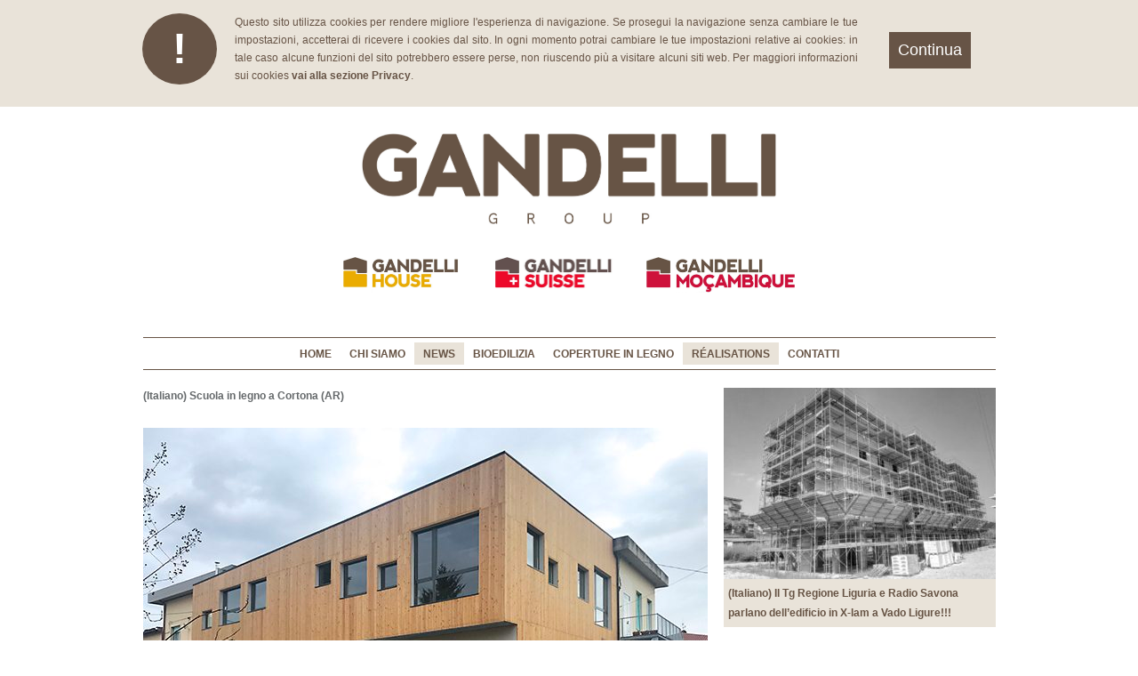

--- FILE ---
content_type: text/html; charset=UTF-8
request_url: https://www.gandelligroup.com/scuola-legno-cortona-ar/?lang=fr
body_size: 9781
content:
<!DOCTYPE html PUBLIC "-//W3C//DTD XHTML 1.0 Transitional//EN" "https://www.w3.org/TR/xhtml1/DTD/xhtml1-transitional.dtd">
<html xmlns="https://www.w3.org/1999/xhtml" xmlns:v="urn:schemas-microsoft-com:vml">
<head>


<script>
  (function(i,s,o,g,r,a,m){i['GoogleAnalyticsObject']=r;i[r]=i[r]||function(){
  (i[r].q=i[r].q||[]).push(arguments)},i[r].l=1*new Date();a=s.createElement(o),
  m=s.getElementsByTagName(o)[0];a.async=1;a.src=g;m.parentNode.insertBefore(a,m)
  })(window,document,'script','//www.google-analytics.com/analytics.js','ga');

  ga('create', 'UA-50873781-1', 'auto');
  ga('send', 'pageview');

</script>

<link rel="apple-touch-icon-precomposed" href="gandelliico.png" />

	<title>(Italiano) Scuola in legno a Cortona (AR) - Gandelli Group Gandelli Group</title>          
	<link rel="stylesheet" href="https://www.gandelligroup.com/wp-content/themes/gandelli/style.css" type="text/css" media="screen" title="no title" charset="utf-8"/>
	<meta name="viewport" content="width=device-width, initial-scale=1, maximum-scale=1">
	<!--[if lt IE 9]>
	<script src="https://css3-mediaqueries-js.googlecode.com/svn/trunk/css3-mediaqueries.js"></script>
	<![endif]-->          
    <script src="https://ajax.googleapis.com/ajax/libs/jquery/2.1.3/jquery.min.js"></script>
	
<!-- This site is optimized with the Yoast SEO plugin v13.4 - https://yoast.com/wordpress/plugins/seo/ -->
<meta name="description" content="Inaugurato il nuovo polo scolastico &quot;Gino Bartali&quot; a Terontola di Cortona (AR), che ha preso forma da un ampliamento di una struttura preesistente. Innovativo edificio in bioedilizia progettato da Studio Sttanta7 e realizzato da Gandelli Legnami"/>
<meta name="robots" content="max-snippet:-1, max-image-preview:large, max-video-preview:-1"/>
<link rel="canonical" href="https://www.gandelligroup.com/scuola-legno-cortona-ar/?lang=fr" />
<meta property="og:locale" content="fr_FR" />
<meta property="og:type" content="article" />
<meta property="og:title" content="(Italiano) Scuola in legno a Cortona (AR) - Gandelli Group" />
<meta property="og:description" content="Inaugurato il nuovo polo scolastico &quot;Gino Bartali&quot; a Terontola di Cortona (AR), che ha preso forma da un ampliamento di una struttura preesistente. Innovativo edificio in bioedilizia progettato da Studio Sttanta7 e realizzato da Gandelli Legnami" />
<meta property="og:url" content="https://www.gandelligroup.com/scuola-legno-cortona-ar/?lang=fr" />
<meta property="og:site_name" content="Gandelli Group" />
<meta property="article:tag" content="100% naturale" />
<meta property="article:tag" content="abete" />
<meta property="article:tag" content="architettura in legno" />
<meta property="article:tag" content="architettura sostenibile" />
<meta property="article:tag" content="bioarchitettura" />
<meta property="article:tag" content="bioedilizia" />
<meta property="article:tag" content="costruire in legno" />
<meta property="article:tag" content="costruire in xlam" />
<meta property="article:tag" content="costruzioni in bioedilizia" />
<meta property="article:tag" content="crosslam" />
<meta property="article:tag" content="edifici multipiano in xlam" />
<meta property="article:tag" content="gandelli legnami" />
<meta property="article:tag" content="legno" />
<meta property="article:tag" content="legno lamellare" />
<meta property="article:tag" content="pannelli xlam" />
<meta property="article:tag" content="Risparmio Energetico" />
<meta property="article:tag" content="scuola in legno" />
<meta property="article:tag" content="scuola in xlam" />
<meta property="article:tag" content="xlam" />
<meta property="article:section" content="NEWS" />
<meta property="article:published_time" content="2018-07-27T17:06:19+00:00" />
<meta property="article:modified_time" content="2018-12-22T10:34:30+00:00" />
<meta property="og:updated_time" content="2018-12-22T10:34:30+00:00" />
<meta property="og:image" content="https://www.gandelligroup.com/wp-content/uploads/2018/01/scuola-xlam-cortona-gandelli-legnami.jpg" />
<meta property="og:image:secure_url" content="https://www.gandelligroup.com/wp-content/uploads/2018/01/scuola-xlam-cortona-gandelli-legnami.jpg" />
<meta property="og:image:width" content="635" />
<meta property="og:image:height" content="476" />
<meta name="twitter:card" content="summary" />
<meta name="twitter:description" content="Inaugurato il nuovo polo scolastico &quot;Gino Bartali&quot; a Terontola di Cortona (AR), che ha preso forma da un ampliamento di una struttura preesistente. Innovativo edificio in bioedilizia progettato da Studio Sttanta7 e realizzato da Gandelli Legnami" />
<meta name="twitter:title" content="(Italiano) Scuola in legno a Cortona (AR) - Gandelli Group" />
<meta name="twitter:image" content="https://www.gandelligroup.com/wp-content/uploads/2018/01/scuola-xlam-cortona-gandelli-legnami.jpg" />
<script type='application/ld+json' class='yoast-schema-graph yoast-schema-graph--main'>{"@context":"https://schema.org","@graph":[{"@type":"WebSite","@id":"https://www.gandelligroup.com/#website","url":"https://www.gandelligroup.com/","name":"Gandelli Group","inLanguage":"fr-FR","description":"Legno e Costruzioni in Bioedilizia","potentialAction":[{"@type":"SearchAction","target":"https://www.gandelligroup.com/?s={search_term_string}","query-input":"required name=search_term_string"}]},{"@type":"ImageObject","@id":"https://www.gandelligroup.com/scuola-legno-cortona-ar/?lang=fr#primaryimage","inLanguage":"fr-FR","url":"https://www.gandelligroup.com/wp-content/uploads/2018/01/scuola-xlam-cortona-gandelli-legnami.jpg","width":635,"height":476},{"@type":"WebPage","@id":"https://www.gandelligroup.com/scuola-legno-cortona-ar/?lang=fr#webpage","url":"https://www.gandelligroup.com/scuola-legno-cortona-ar/?lang=fr","name":"(Italiano) Scuola in legno a Cortona (AR) - Gandelli Group","isPartOf":{"@id":"https://www.gandelligroup.com/#website"},"inLanguage":"fr-FR","primaryImageOfPage":{"@id":"https://www.gandelligroup.com/scuola-legno-cortona-ar/?lang=fr#primaryimage"},"datePublished":"2018-07-27T17:06:19+00:00","dateModified":"2018-12-22T10:34:30+00:00","author":{"@id":"https://www.gandelligroup.com/#/schema/person/"},"description":"Inaugurato il nuovo polo scolastico \"Gino Bartali\" a Terontola di Cortona (AR), che ha preso forma da un ampliamento di una struttura preesistente. Innovativo edificio in bioedilizia progettato da Studio Sttanta7 e realizzato da Gandelli Legnami","potentialAction":[{"@type":"ReadAction","target":["https://www.gandelligroup.com/scuola-legno-cortona-ar/?lang=fr"]}]},{"@type":["Person"],"@id":"https://www.gandelligroup.com/#/schema/person/","name":null,"image":{"@type":"ImageObject","@id":"https://www.gandelligroup.com/#authorlogo","inLanguage":"fr-FR","url":"https://secure.gravatar.com/avatar/?s=96&d=mm&r=g"},"sameAs":[]}]}</script>
<!-- / Yoast SEO plugin. -->

<link rel='dns-prefetch' href='//s.w.org' />
<link rel="alternate" type="application/rss+xml" title="Gandelli Group &raquo; (Italiano) Scuola in legno a Cortona (AR) Comments Feed" href="https://www.gandelligroup.com/scuola-legno-cortona-ar/?lang=fr/feed/&#038;lang=fr" />
		<script type="text/javascript">
			window._wpemojiSettings = {"baseUrl":"https:\/\/s.w.org\/images\/core\/emoji\/12.0.0-1\/72x72\/","ext":".png","svgUrl":"https:\/\/s.w.org\/images\/core\/emoji\/12.0.0-1\/svg\/","svgExt":".svg","source":{"concatemoji":"https:\/\/www.gandelligroup.com\/wp-includes\/js\/wp-emoji-release.min.js?ver=97063697e45970e5088edf3a0e13bb07"}};
			!function(e,a,t){var n,r,o,i=a.createElement("canvas"),p=i.getContext&&i.getContext("2d");function s(e,t){var a=String.fromCharCode;p.clearRect(0,0,i.width,i.height),p.fillText(a.apply(this,e),0,0);e=i.toDataURL();return p.clearRect(0,0,i.width,i.height),p.fillText(a.apply(this,t),0,0),e===i.toDataURL()}function c(e){var t=a.createElement("script");t.src=e,t.defer=t.type="text/javascript",a.getElementsByTagName("head")[0].appendChild(t)}for(o=Array("flag","emoji"),t.supports={everything:!0,everythingExceptFlag:!0},r=0;r<o.length;r++)t.supports[o[r]]=function(e){if(!p||!p.fillText)return!1;switch(p.textBaseline="top",p.font="600 32px Arial",e){case"flag":return s([127987,65039,8205,9895,65039],[127987,65039,8203,9895,65039])?!1:!s([55356,56826,55356,56819],[55356,56826,8203,55356,56819])&&!s([55356,57332,56128,56423,56128,56418,56128,56421,56128,56430,56128,56423,56128,56447],[55356,57332,8203,56128,56423,8203,56128,56418,8203,56128,56421,8203,56128,56430,8203,56128,56423,8203,56128,56447]);case"emoji":return!s([55357,56424,55356,57342,8205,55358,56605,8205,55357,56424,55356,57340],[55357,56424,55356,57342,8203,55358,56605,8203,55357,56424,55356,57340])}return!1}(o[r]),t.supports.everything=t.supports.everything&&t.supports[o[r]],"flag"!==o[r]&&(t.supports.everythingExceptFlag=t.supports.everythingExceptFlag&&t.supports[o[r]]);t.supports.everythingExceptFlag=t.supports.everythingExceptFlag&&!t.supports.flag,t.DOMReady=!1,t.readyCallback=function(){t.DOMReady=!0},t.supports.everything||(n=function(){t.readyCallback()},a.addEventListener?(a.addEventListener("DOMContentLoaded",n,!1),e.addEventListener("load",n,!1)):(e.attachEvent("onload",n),a.attachEvent("onreadystatechange",function(){"complete"===a.readyState&&t.readyCallback()})),(n=t.source||{}).concatemoji?c(n.concatemoji):n.wpemoji&&n.twemoji&&(c(n.twemoji),c(n.wpemoji)))}(window,document,window._wpemojiSettings);
		</script>
		<style type="text/css">
img.wp-smiley,
img.emoji {
	display: inline !important;
	border: none !important;
	box-shadow: none !important;
	height: 1em !important;
	width: 1em !important;
	margin: 0 .07em !important;
	vertical-align: -0.1em !important;
	background: none !important;
	padding: 0 !important;
}
</style>
	<link rel='stylesheet' id='wp-block-library-css'  href='https://www.gandelligroup.com/wp-includes/css/dist/block-library/style.min.css?ver=97063697e45970e5088edf3a0e13bb07' type='text/css' media='all' />
<link rel='stylesheet' id='contact-form-7-css'  href='https://www.gandelligroup.com/wp-content/plugins/contact-form-7/includes/css/styles.css?ver=5.1.7' type='text/css' media='all' />
<link rel='stylesheet' id='ubermenu-basic-css'  href='https://www.gandelligroup.com/wp-content/plugins/ubermenu/standard/styles/basic.css?ver=2.3.2.2' type='text/css' media='all' />
<link rel='stylesheet' id='ubermenu-custom-css'  href='https://www.gandelligroup.com/wp-content/plugins/ubermenu/custom/custom.css?ver=2.3.2.2' type='text/css' media='all' />
<link rel='stylesheet' id='wpgmp-frontend_css-css'  href='https://www.gandelligroup.com/wp-content/plugins/wp-google-map-plugin/assets/css/frontend.css?ver=97063697e45970e5088edf3a0e13bb07' type='text/css' media='all' />
<script type='text/javascript' src='https://www.gandelligroup.com/wp-includes/js/jquery/jquery.js?ver=1.12.4-wp'></script>
<script type='text/javascript' src='https://www.gandelligroup.com/wp-includes/js/jquery/jquery-migrate.min.js?ver=1.4.1'></script>
<link rel='https://api.w.org/' href='https://www.gandelligroup.com/wp-json/' />
<link rel="EditURI" type="application/rsd+xml" title="RSD" href="https://www.gandelligroup.com/xmlrpc.php?rsd" />
<link rel="wlwmanifest" type="application/wlwmanifest+xml" href="https://www.gandelligroup.com/wp-includes/wlwmanifest.xml" /> 

<link rel='shortlink' href='https://www.gandelligroup.com/?p=6250' />
<link rel="alternate" type="application/json+oembed" href="https://www.gandelligroup.com/wp-json/oembed/1.0/embed?url=https%3A%2F%2Fwww.gandelligroup.com%2Fscuola-legno-cortona-ar%2F%3Flang%3Dfr" />
<link rel="alternate" type="text/xml+oembed" href="https://www.gandelligroup.com/wp-json/oembed/1.0/embed?url=https%3A%2F%2Fwww.gandelligroup.com%2Fscuola-legno-cortona-ar%2F%3Flang%3Dfr&#038;format=xml" />
<a href="https://plus.google.com/106685500270012967778" rel="publisher"></a>
<meta http-equiv="Content-Language" content="fr-FR" />
<style type="text/css" media="screen">
.ppqtrans_flag span{display:none}
.ppqtrans_flag{height:12px;width:18px;display:block}
.ppqtrans_flag_and_text{padding-left:20px}
.ppqtrans_flag_and_text{padding-left:20px}
.ppqtrans_flag_it { background:url(https://www.gandelligroup.com/wp-content/plugins/qtranslate-xp/flags/it.png) no-repeat }
.ppqtrans_flag_en { background:url(https://www.gandelligroup.com/wp-content/plugins/qtranslate-xp/flags/gb.png) no-repeat }
.ppqtrans_flag_fr { background:url(https://www.gandelligroup.com/wp-content/plugins/qtranslate-xp/flags/fr.png) no-repeat }
.ppqtrans_flag_de { background:url(https://www.gandelligroup.com/wp-content/plugins/qtranslate-xp/flags/de.png) no-repeat }
.ppqtrans_flag_pt { background:url(https://www.gandelligroup.com/wp-content/plugins/qtranslate-xp/flags/br.png) no-repeat }
</style>
<link hreflang="it" href="https://www.gandelligroup.com/scuola-legno-cortona-ar/" rel="alternate" />
<link hreflang="en" href="https://www.gandelligroup.com/scuola-legno-cortona-ar/?lang=en" rel="alternate" />
<link hreflang="de" href="https://www.gandelligroup.com/scuola-legno-cortona-ar/?lang=de" rel="alternate" />
<link hreflang="pt" href="https://www.gandelligroup.com/scuola-legno-cortona-ar/?lang=pt" rel="alternate" />
		<!--[if lt IE 8]>
		<script src="http://ie7-js.googlecode.com/svn/version/2.1(beta4)/IE8.js"></script>
		<![endif]-->
		<style type="text/css">.broken_link, a.broken_link {
	text-decoration: line-through;
}</style><link rel="amphtml" href="https://www.gandelligroup.com/scuola-legno-cortona-ar/?lang=fr&#038;amp">
<!-- UberMenu CSS - Controlled through UberMenu Options Panel 
================================================================ -->
<style type="text/css" id="ubermenu-style-generator-css">
/* Vertical Submenu Width */
#megaMenu.megaMenuVertical ul.megaMenu li.ss-nav-menu-mega.ss-nav-menu-item-depth-0 ul.sub-menu-1{ width: 128px; max-width: 128px; }
/* Image Text Padding */
#megaMenu .ss-nav-menu-with-img > a > .wpmega-link-title, #megaMenu .ss-nav-menu-with-img > a > .wpmega-link-description, #megaMenu .ss-nav-menu-with-img > a > .wpmega-item-description, #megaMenu .ss-nav-menu-with-img > span.um-anchoremulator > .wpmega-link-title, #megaMenu .ss-nav-menu-with-img > span.um-anchoremulator > .wpmega-link-description, #megaMenu .ss-nav-menu-with-img > span.um-anchoremulator > .wpmega-item-description{
  padding-left: 23px;
}	
</style>
<!-- end UberMenu CSS -->
		
				
	<link rel="stylesheet" type="text/css" href="https://www.gandelligroup.com/wp-content/themes/gandelli/css/jquery.cookiebar.css" />

	
	<link rel="stylesheet" href="https://www.gandelligroup.com/wp-content/themes/gandelli/themes/default/default.css" type="text/css" media="screen" />
	<link rel="stylesheet" href="https://www.gandelligroup.com/wp-content/themes/gandelli/css/nivo-slider.css" type="text/css" media="screen" />
	 

	<script type="text/javascript" src="https://www.gandelligroup.com/wp-content/themes/gandelli/js/jquery.nivo.slider.js"></script>  
	<script type="text/javascript" src="https://www.gandelligroup.com/wp-content/themes/gandelli/js/scripts.js"></script>
  <script type="text/javascript">
/*  $(window).load(function() {
      $('#slider').nivoSlider({
      pauseTime: '5000',
      controlNav: false
      });
  });*/
 </script>
 

         
  <script type="text/javascript">
    var intervalID;
    function slideSwitch() {
        var $active = $('#slideshow a.active');
        if ( $active.length == 0 ) $active = $('#slideshow a:last');
        var $next =  $active.next().length ? $active.next() : $('#slideshow a:first');
        $active.addClass('last-active');
        $next.css({opacity: 0.0}).addClass('active').animate({opacity: 1.0}, 1000, function() {
                $active.removeClass('active last-active');
            });
        clearInterval(intervalID);
        intervalID = setInterval( "slideSwitch()", 5000 );
    }
    function slideSwitch_prev() {
        var $active = $('#slideshow a.active');
        if ( $active.length == 0 ) $active = $('#slideshow a:first');
        var $next =  $active.prev().length ? $active.prev() : $('#slideshow a:last');
        $active.addClass('last-active');
        $next.css({opacity: 0.0}).addClass('active').animate({opacity: 1.0}, 1000, function() {
                $active.removeClass('active last-active');
            });
        clearInterval(intervalID);
        intervalID = setInterval( "slideSwitch()", 5000 );
    }    
    
    $(function() {
        intervalID = setInterval( "slideSwitch()", 5000 );
		$('.slide_prev_new').click(function() {
			slideSwitch_prev();
			clearInterval(intervalID);
			intervalID = setInterval( "slideSwitch()", 5000 );
		});
		
		$('.slide_next_new').click(function() {
			slideSwitch();
			clearInterval(intervalID);
			intervalID = setInterval( "slideSwitch()", 5000 );	
		});
    });    
  </script>
<meta name="description" content="Costruzioni in bioedilizia con xlam clt e legno"
<meta name="keywords" content="xlam,bioedilizia,legno,clt,legnolamellare,costruzioniinbioedilizia,costruzioniinlegno,edificiinlegno,edificiinxlam,edificiincrosslam,crosslam,caseinlegno,caseinxlam,caseincrosslam,struttureportantiinlegno,struttureportantiinxlam,struttureportantiincrosslam,copertureinlegno,tettiinlegno,tettiinlegnolamellare,copertureinxlam,tettiinxlam,copertureinlegnolamellare,impresadicostruzioneinxlam,impresadicostruzioneinxlam,costruzioniincrosslam,abitarelegno,abitarexlam" 
</head>
<body>
    <div id="outside_container">
  <div id="main_container">
    
    <div id="header">
      
<div class="clear"></div>
   <div class="logo_container"> 
<center>
              <a href="https://www.gandelligroup.com/?lang=fr"><img src="https://www.gandelligroup.com/wp-content/themes/gandelli/images/logo.png" class="logo1" /></a>
      <br>&nbsp;<br>


<a href="https://www.gandellihouse.it">
<img src="https://www.gandelligroup.com/immagini/gandellihouse.jpg" class="logo2" /></a>




<a href="https://www.gandellisuisse.ch">
<img src="https://www.gandelligroup.com/immagini/gandellisuisse.jpg" class="logo2" /></a>


<a href="?page_id=354">
<img src="https://www.gandelligroup.com/immagini/gandellimozambico.jpg" class="logo2" /></a>
<br>&nbsp;<br>&nbsp;

</center>


</div>
      
</div><!--//header-->
    
<div id="menu_container">
<nav id="megaMenu" class="megaMenuContainer megaMenu-nojs megaResponsive megaResponsiveToggle wpmega-withjs megaMenuOnHover megaMenuHorizontal wpmega-autoAlign wpmega-noconflict megaCenterMenubar megaClear megaCenterInner megaMinimizeResiduals megaResetStyles"><div id="megaMenuToggle" class="megaMenuToggle">menu&nbsp; <span class="megaMenuToggle-icon"></span></div><ul id="megaUber" class="megaMenu"><li id="menu-item-6" class="menu-item menu-item-type-custom menu-item-object-custom menu-item-home menu-item-has-children mega-with-sub ss-nav-menu-item-0 ss-nav-menu-item-depth-0 ss-nav-menu-mega ss-nav-menu-mega-alignCenter"><a href="https://www.gandelligroup.com"><span class="wpmega-link-title">HOME</span></a>
<ul class="sub-menu sub-menu-1">
<li id="menu-item-425" class="menu-item menu-item-type-post_type menu-item-object-page ss-nav-menu-item-depth-1"><a href="https://www.gandelligroup.com/ggroup/?lang=fr"><span class="wpmega-link-title">GANDELLI GROUP</span></a></li><li id="menu-item-423" class="menu-item menu-item-type-post_type menu-item-object-page ss-nav-menu-item-depth-1"><a href="https://www.gandelligroup.com/ghouse-2/?lang=fr"><span class="wpmega-link-title">GANDELLI HOUSE</span></a></li><li id="menu-item-3740" class="menu-item menu-item-type-post_type menu-item-object-page ss-nav-menu-item-depth-1"><a href="https://www.gandelligroup.com/gandelli-suisse/?lang=fr"><span class="wpmega-link-title">GANDELLI SUISSE</span></a></li><li id="menu-item-426" class="menu-item menu-item-type-post_type menu-item-object-page ss-nav-menu-item-depth-1"><a href="https://www.gandelligroup.com/about-g-house/?lang=fr"><span class="wpmega-link-title">GANDELLI MOÇAMBIQUE</span></a></li></ul>
</li><li id="menu-item-434" class="menu-item menu-item-type-post_type menu-item-object-page menu-item-has-children mega-with-sub ss-nav-menu-item-1 ss-nav-menu-item-depth-0 ss-nav-menu-mega ss-nav-menu-mega-alignCenter"><a href="https://www.gandelligroup.com/about-us/?lang=fr"><span class="wpmega-link-title">CHI SIAMO</span></a>
<ul class="sub-menu sub-menu-1">
<li id="menu-item-428" class="menu-item menu-item-type-post_type menu-item-object-page ss-nav-menu-item-depth-1"><a href="https://www.gandelligroup.com/esperienza/?lang=fr"><span class="wpmega-link-title">ESPERIENZA</span></a></li><li id="menu-item-427" class="menu-item menu-item-type-post_type menu-item-object-page ss-nav-menu-item-depth-1"><a href="https://www.gandelligroup.com/servizi-su-misura/?lang=fr"><span class="wpmega-link-title">SERVIZI SU MISURA</span></a></li><li id="menu-item-438" class="menu-item menu-item-type-post_type menu-item-object-page ss-nav-menu-item-depth-1"><a href="https://www.gandelligroup.com/ricerca-e-formazione/?lang=fr"><span class="wpmega-link-title">RICERCA E FORMAZIONE</span></a></li><li id="menu-item-437" class="menu-item menu-item-type-post_type menu-item-object-page ss-nav-menu-item-depth-1"><a href="https://www.gandelligroup.com/lavora-con-noi/?lang=fr"><span class="wpmega-link-title">LAVORA CON NOI</span></a></li><li id="menu-item-435" class="menu-item menu-item-type-post_type menu-item-object-page ss-nav-menu-item-depth-1 ss-nav-menu-notext ss-nav-menu-nolink"></li></ul>
</li><li id="menu-item-1238" class="menu-item menu-item-type-taxonomy menu-item-object-category current-post-ancestor current-menu-parent current-post-parent menu-item-has-children mega-with-sub ss-nav-menu-item-2 ss-nav-menu-item-depth-0 ss-nav-menu-mega ss-nav-menu-mega-alignCenter"><a href="https://www.gandelligroup.com/category/archivio-news/?lang=fr"><span class="wpmega-link-title">NEWS</span></a>
<ul class="sub-menu sub-menu-1">
<li id="menu-item-4134" class="menu-item menu-item-type-taxonomy menu-item-object-category current-post-ancestor current-menu-parent current-post-parent ss-nav-menu-item-depth-1"><a href="https://www.gandelligroup.com/category/archivio-news/xlam-archivio-news/?lang=fr"><span class="wpmega-link-title">XLAM</span></a></li><li id="menu-item-3400" class="menu-item menu-item-type-taxonomy menu-item-object-category ss-nav-menu-item-depth-1"><a href="https://www.gandelligroup.com/category/archivio-news/eventi/?lang=fr"><span class="wpmega-link-title">ÉVÉNEMENTS</span></a></li><li id="menu-item-3399" class="menu-item menu-item-type-taxonomy menu-item-object-category ss-nav-menu-item-depth-1"><a href="https://www.gandelligroup.com/category/archivio-news/corsi-e-convegni/?lang=fr"><span class="wpmega-link-title">COURS ET CONFÉRENCES</span></a></li><li id="menu-item-3401" class="menu-item menu-item-type-taxonomy menu-item-object-category ss-nav-menu-item-depth-1"><a href="https://www.gandelligroup.com/category/archivio-news/rassegna-stampa/?lang=fr"><span class="wpmega-link-title">REVUE DE PRESSE</span></a></li></ul>
</li><li id="menu-item-431" class="menu-item menu-item-type-post_type menu-item-object-page menu-item-has-children mega-with-sub ss-nav-menu-item-3 ss-nav-menu-item-depth-0 ss-nav-menu-mega ss-nav-menu-mega-alignCenter"><a href="https://www.gandelligroup.com/bioedilizia/?lang=fr"><span class="wpmega-link-title">BIOEDILIZIA</span></a>
<ul class="sub-menu sub-menu-1">
<li id="menu-item-447" class="menu-item menu-item-type-post_type menu-item-object-page ss-nav-menu-item-depth-1"><a href="https://www.gandelligroup.com/impresa-legno/?lang=fr"><span class="wpmega-link-title">IMPRESA LEGNO</span></a></li><li id="menu-item-2313" class="menu-item menu-item-type-post_type menu-item-object-page ss-nav-menu-item-depth-1"><a href="https://www.gandelligroup.com/bioedilizia/strutture-a-telaio/?lang=fr"><span class="wpmega-link-title">STRUTTURE A TELAIO</span></a></li><li id="menu-item-445" class="menu-item menu-item-type-post_type menu-item-object-page ss-nav-menu-item-depth-1"><a href="https://www.gandelligroup.com/sistema-telaio/?lang=fr"><span class="wpmega-link-title">STRUTTURE IN XLAM</span></a></li><li id="menu-item-439" class="menu-item menu-item-type-post_type menu-item-object-page ss-nav-menu-item-depth-1"><a href="https://www.gandelligroup.com/energia/?lang=fr"><span class="wpmega-link-title">PRESTAZIONI ENERGETICHE</span></a></li><li id="menu-item-444" class="menu-item menu-item-type-post_type menu-item-object-page ss-nav-menu-item-depth-1"><a href="https://www.gandelligroup.com/tipologie-di-fornitura/?lang=fr"><span class="wpmega-link-title">TIPOLOGIE DI FORNITURA</span></a></li><li id="menu-item-1443" class="menu-item menu-item-type-post_type menu-item-object-page ss-nav-menu-item-depth-1"><a href="https://www.gandelligroup.com/dettagli-costruttivi-legno/?lang=fr"><span class="wpmega-link-title">DETTAGLI COSTRUTTIVI XLAM</span></a></li></ul>
</li><li id="menu-item-432" class="menu-item menu-item-type-post_type menu-item-object-page menu-item-has-children mega-with-sub ss-nav-menu-item-4 ss-nav-menu-item-depth-0 ss-nav-menu-mega ss-nav-menu-mega-alignCenter"><a href="https://www.gandelligroup.com/coperture-in-legno/?lang=fr"><span class="wpmega-link-title">COPERTURE IN LEGNO</span></a>
<ul class="sub-menu sub-menu-1">
<li id="menu-item-452" class="menu-item menu-item-type-post_type menu-item-object-page ss-nav-menu-item-depth-1"><a href="https://www.gandelligroup.com/sistema-tetto/?lang=fr"><span class="wpmega-link-title">TETTI E COPERTURE IN LEGNO</span></a></li><li id="menu-item-451" class="menu-item menu-item-type-post_type menu-item-object-page ss-nav-menu-item-depth-1"><a href="https://www.gandelligroup.com/specie-legnose/?lang=fr"><span class="wpmega-link-title">SPECIE LEGNOSE</span></a></li><li id="menu-item-450" class="menu-item menu-item-type-post_type menu-item-object-page ss-nav-menu-item-depth-1"><a href="https://www.gandelligroup.com/progettazione-strutturale/?lang=fr"><span class="wpmega-link-title">PROGETTAZIONE STRUTTURALE</span></a></li><li id="menu-item-1449" class="menu-item menu-item-type-post_type menu-item-object-page ss-nav-menu-item-depth-1"><a href="https://www.gandelligroup.com/dettagli-coperture/?lang=fr"><span class="wpmega-link-title">DETTAGLI COPERTURE</span></a></li></ul>
</li><li id="menu-item-1113" class="menu-item menu-item-type-taxonomy menu-item-object-category current-post-ancestor current-menu-parent current-post-parent menu-item-has-children mega-with-sub ss-nav-menu-item-5 ss-nav-menu-item-depth-0 ss-nav-menu-mega ss-nav-menu-mega-alignCenter"><a href="https://www.gandelligroup.com/category/realizzazioni-in-legno/?lang=fr"><span class="wpmega-link-title">RÉALISATIONS</span></a>
<ul class="sub-menu sub-menu-1">
<li id="menu-item-898" class="menu-item menu-item-type-taxonomy menu-item-object-category ss-nav-menu-item-depth-1"><a title="CASE IN LEGNO" href="https://www.gandelligroup.com/category/realizzazioni-in-legno/residenziale/?lang=fr"><span class="wpmega-link-title">RESIDENTIEL</span></a></li><li id="menu-item-894" class="menu-item menu-item-type-taxonomy menu-item-object-category ss-nav-menu-item-depth-1"><a title="EDIFICI IN LEGNO" href="https://www.gandelligroup.com/category/realizzazioni-in-legno/commerciale/?lang=fr"><span class="wpmega-link-title">COMMERCIALES</span></a></li><li id="menu-item-896" class="menu-item menu-item-type-taxonomy menu-item-object-category current-post-ancestor current-menu-parent current-post-parent ss-nav-menu-item-depth-1"><a title="EDIFICI IN LEGNO" href="https://www.gandelligroup.com/category/realizzazioni-in-legno/edilizia-pubblica/?lang=fr"><span class="wpmega-link-title">CONSTRUCTION PUBLIQUE</span></a></li><li id="menu-item-899" class="menu-item menu-item-type-taxonomy menu-item-object-category ss-nav-menu-item-depth-1"><a href="https://www.gandelligroup.com/category/realizzazioni-in-legno/strutture-turistiche/?lang=fr"><span class="wpmega-link-title">INSTALLATIONS TOURISTIQUES</span></a></li><li id="menu-item-895" class="menu-item menu-item-type-taxonomy menu-item-object-category ss-nav-menu-item-depth-1"><a href="https://www.gandelligroup.com/category/realizzazioni-in-legno/coperture-e-tetti/?lang=fr"><span class="wpmega-link-title">COUVERTURES ET TOITURES</span></a></li><li id="menu-item-897" class="menu-item menu-item-type-taxonomy menu-item-object-category ss-nav-menu-item-depth-1"><a title="STRUTTURE IN LEGNO" href="https://www.gandelligroup.com/category/realizzazioni-in-legno/progetti-speciali/?lang=fr"><span class="wpmega-link-title">PROJETS SPÉCIAUX</span></a></li></ul>
</li><li id="menu-item-429" class="menu-item menu-item-type-post_type menu-item-object-page current_page_parent ss-nav-menu-item-6 ss-nav-menu-item-depth-0 ss-nav-menu-mega ss-nav-menu-mega-alignCenter"><a href="https://www.gandelligroup.com/contatti-2/?lang=fr"><span class="wpmega-link-title">CONTATTI</span></a></li></ul></nav><SCRIPT type="text/javascript">
window.onload=function(e){
	window.onscroll=doPostit;
	window.onresize=doPostit;
}
function doPostit(e){
	var hiddenPage=(document.documentElement && document.documentElement.scrollTop) || document.body.scrollTop;
	var menu=document.getElementById('menu_container');
	var p=menu.parentNode;
	menu.style.zIndex=9999999;
	if (hiddenPage >= 245) {
		p.style.minHeight=menu.offsetHeight+'px';
		var s = menu.currentStyle || window.getComputedStyle(menu);
		menu.style.width=((p.offsetWidth-parseInt(s.paddingLeft,10))-parseInt(s.paddingRight,10))+'px';
		menu.style.background='#FFF';
		menu.style.position='fixed';
		menu.style.top='0';
		menu.style.margin='0';
	}else{
		p.style.minHeight='';
		menu.style.background='';
		menu.style.position='';
		menu.style.top='';
		menu.style.width='';
		menu.style.margin='';
	}
}
</SCRIPT>
</div><!--//menu_container-->





    <div id="single_container">


    


      <div id="single_left">


      


        

        


          <h5>(Italiano) Scuola in legno a Cortona (AR)</h5>





          <div class="single_content">


          <p><img src="https://www.gandelligroup.com/wp-content/uploads/2018/01/scuola-xlam-cortona-gandelli-legnami-635x476.jpg" alt="" width="635" height="476" class="alignnone size-large wp-image-6248" srcset="https://www.gandelligroup.com/wp-content/uploads/2018/01/scuola-xlam-cortona-gandelli-legnami.jpg 635w, https://www.gandelligroup.com/wp-content/uploads/2018/01/scuola-xlam-cortona-gandelli-legnami-350x262.jpg 350w, https://www.gandelligroup.com/wp-content/uploads/2018/01/scuola-xlam-cortona-gandelli-legnami-510x382.jpg 510w" sizes="(max-width: 635px) 100vw, 635px" /></p>


          </div><!--//single_content-->


          


          <br /><br />


          








      


      </div><!--//single_left-->


      


      <div id="sidebar">


      


              


      


          <div class="side_box">


            <a href="https://www.gandelligroup.com/multipiano-xlam-vadoligure-tgr-radiosavona/?lang=fr"><img width="306" height="215" src="https://www.gandelligroup.com/wp-content/uploads/2018/03/Edificio-multipiano-legno-xlam-Vadoligure-306x215.jpg" class="attachment-featured-side size-featured-side wp-post-image" alt="" /></a>


            <h3><a href="https://www.gandelligroup.com/multipiano-xlam-vadoligure-tgr-radiosavona/?lang=fr">(Italiano) Il Tg Regione Liguria e Radio Savona parlano dell&#8217;edificio in X-lam a Vado Ligure!!!</a></h3>


          </div><!--//side_box-->


          


              


      


          <div class="side_box">


            <a href="https://www.gandelligroup.com/scuola-legno-cortona-ar/?lang=fr"><img width="306" height="215" src="https://www.gandelligroup.com/wp-content/uploads/2018/01/scuola-xlam-cortona-gandelli-legnami-306x215.jpg" class="attachment-featured-side size-featured-side wp-post-image" alt="" /></a>


            <h3><a href="https://www.gandelligroup.com/scuola-legno-cortona-ar/?lang=fr">(Italiano) Scuola in legno a Cortona (AR)</a></h3>


          </div><!--//side_box-->


          


              


      


          <div class="side_box">


            <a href="https://www.gandelligroup.com/palazzina-x-lam-vado-ligure-sv/?lang=fr"><img width="306" height="215" src="https://www.gandelligroup.com/wp-content/uploads/2018/02/palazzina-xlam-bioarchitettura-vado-ligure-gandelli-legnami-306x215.jpg" class="attachment-featured-side size-featured-side wp-post-image" alt="" /></a>


            <h3><a href="https://www.gandelligroup.com/palazzina-x-lam-vado-ligure-sv/?lang=fr">(Italiano) Palazzina in X-Lam a Vado Ligure (SV)</a></h3>


          </div><!--//side_box-->


          


              


      


          <div class="side_box">


            <a href="https://www.gandelligroup.com/6212-2/?lang=fr"><img width="306" height="215" src="https://www.gandelligroup.com/wp-content/uploads/2018/01/stalla-copertura-legno-lamellare-villafalletto-gandelli-legnami-306x215.jpg" class="attachment-featured-side size-featured-side wp-post-image" alt="" /></a>


            <h3><a href="https://www.gandelligroup.com/6212-2/?lang=fr">(Italiano) Stalla in legno a Villafalletto (CN)</a></h3>


          </div><!--//side_box-->


          


              


      


          <div class="side_box">


            <a href="https://www.gandelligroup.com/edificio-multipiano-x-lam-mendrisio-svizzera/?lang=fr"><img width="306" height="215" src="https://www.gandelligroup.com/wp-content/uploads/2018/01/edifici-in-Xlam-mendrisio-gandelli-3992-x-2900-306x215.jpg" class="attachment-featured-side size-featured-side wp-post-image" alt="" /></a>


            <h3><a href="https://www.gandelligroup.com/edificio-multipiano-x-lam-mendrisio-svizzera/?lang=fr">(Italiano)  Complesso residenziale in legno a Mendrisio (Svizzera)</a></h3>


          </div><!--//side_box-->


          


              


      


          <div class="side_box">


            <a href="https://www.gandelligroup.com/sopraelevazione-ampliamento-x-lam-rancate-svizzera/?lang=fr"><img width="306" height="215" src="https://www.gandelligroup.com/wp-content/uploads/2017/12/sopraelevazioni-legno-xlam-rancate-gandelli-4752_x_3168_720-306x215.jpg" class="attachment-featured-side size-featured-side wp-post-image" alt="sopraelevazioni legno xlam rancate gandelli suisse" /></a>


            <h3><a href="https://www.gandelligroup.com/sopraelevazione-ampliamento-x-lam-rancate-svizzera/?lang=fr">(Italiano) Sopraelevazione e ampliamento in X-Lam a Rancate (Svizzera)</a></h3>


          </div><!--//side_box-->


          


              


      


          <div class="side_box">


            <a href="https://www.gandelligroup.com/impianti-sportivi-legno/?lang=fr"><img width="306" height="215" src="https://www.gandelligroup.com/wp-content/uploads/2017/12/palestra-copertura-in-legno-velo-veronese-gandelli-legnami-1-306x215.jpg" class="attachment-featured-side size-featured-side wp-post-image" alt="palestra copertura in legno velo veronese gandelli legnami" /></a>


            <h3><a href="https://www.gandelligroup.com/impianti-sportivi-legno/?lang=fr">(Italiano) Impianti sportivi in legno</a></h3>


          </div><!--//side_box-->


          


              


      


          <div class="side_box">


            <a href="https://www.gandelligroup.com/centro-servizi-lagricoltura-xlam-carmagnola-to/?lang=fr"><img width="306" height="215" src="https://www.gandelligroup.com/wp-content/uploads/2017/11/edificio-in-xlam-carmagnola-gandelli-legnami-306x215.jpg" class="attachment-featured-side size-featured-side wp-post-image" alt="edificio in xlam carmagnola gandelli legnami" /></a>


            <h3><a href="https://www.gandelligroup.com/centro-servizi-lagricoltura-xlam-carmagnola-to/?lang=fr">(Italiano) Nuovo Centro Servizi per l’Agricoltura in Xlam a Carmagnola (TO)</a></h3>


          </div><!--//side_box-->


          


              


      


          <div class="side_box">


            <a href="https://www.gandelligroup.com/scuola-dinfanzia-pianezza-to/?lang=fr"><img width="306" height="215" src="https://www.gandelligroup.com/wp-content/uploads/2017/11/scuola-infanzia-xlam-gandelli-legnami-pianezza-06-306x215.jpg" class="attachment-featured-side size-featured-side wp-post-image" alt="edilizia infanzia xlam gandelli legnami pianezza" /></a>


            <h3><a href="https://www.gandelligroup.com/scuola-dinfanzia-pianezza-to/?lang=fr">(Italiano) Scuola dell&#8217;infanzia in bioedilizia a Pianezza (TO)</a></h3>


          </div><!--//side_box-->


          


              


      


          <div class="side_box">


            <a href="https://www.gandelligroup.com/casa-della-salute-larciano-pt/?lang=fr"><img width="306" height="215" src="https://www.gandelligroup.com/wp-content/uploads/2017/11/casa-della-salute-x-lam-gandelli-legnami-larciano-01-306x215.jpg" class="attachment-featured-side size-featured-side wp-post-image" alt="edilizia pubblica xlam gandelli legnami larciano" /></a>


            <h3><a href="https://www.gandelligroup.com/casa-della-salute-larciano-pt/?lang=fr">(Italiano) Casa della Salute in Xlam a Larciano (PT)</a></h3>


          </div><!--//side_box-->


          


              


      


          <div class="side_box">


            <a href="https://www.gandelligroup.com/centro-polifunzionale-binago-co/?lang=fr"><img width="306" height="215" src="https://www.gandelligroup.com/wp-content/uploads/2017/11/centro-polivalente-xlam-gandelli-legnami-binago-07-306x215.jpg" class="attachment-featured-side size-featured-side wp-post-image" alt="struttura polivalente xlam gandelli legnami binago" /></a>


            <h3><a href="https://www.gandelligroup.com/centro-polifunzionale-binago-co/?lang=fr">(Italiano) Centro Polifunzionale in legno a Binago (CO)</a></h3>


          </div><!--//side_box-->


          


              


      


          <div class="side_box">


            <a href="https://www.gandelligroup.com/residenza-ligornetto-canton-ticino-svi/?lang=fr"><img width="306" height="215" src="https://www.gandelligroup.com/wp-content/uploads/2017/11/edificio-residenziale-xlam-ligornetto-gandelli-suisse-05-1-306x215.jpg" class="attachment-featured-side size-featured-side wp-post-image" alt="" /></a>


            <h3><a href="https://www.gandelligroup.com/residenza-ligornetto-canton-ticino-svi/?lang=fr">(Italiano) Edificio in Xlam a Ligornetto (Canton Ticino)</a></h3>


          </div><!--//side_box-->


          


              


      


          <div class="side_box">


            <a href="https://www.gandelligroup.com/poliambulatorio-ad-arquata-del-tronto/?lang=fr"><img width="306" height="215" src="https://www.gandelligroup.com/wp-content/uploads/2017/10/poliambulatorio-a-telaio-per-arquata-cuamm-gandelli-635x529-306x215.jpg" class="attachment-featured-side size-featured-side wp-post-image" alt="" /></a>


            <h3><a href="https://www.gandelligroup.com/poliambulatorio-ad-arquata-del-tronto/?lang=fr">(Italiano) Poliambulatorio in legno ad Arquata del Tronto (AP)</a></h3>


          </div><!--//side_box-->


          


              


      


          <div class="side_box">


            <a href="https://www.gandelligroup.com/edificio-legno-polifunzionale-montalenghe-to/?lang=fr"><img width="306" height="215" src="https://www.gandelligroup.com/wp-content/uploads/2017/05/edificio-in-legno-a-montalenghe-gandelli-306x215.jpg" class="attachment-featured-side size-featured-side wp-post-image" alt="edificio-in-legno-a-montalenghe-gandelli" /></a>


            <h3><a href="https://www.gandelligroup.com/edificio-legno-polifunzionale-montalenghe-to/?lang=fr">(Italiano) Centro Polifunzionale in bioedilizia a Montalenghe (TO)</a></h3>


          </div><!--//side_box-->


          


              


      


          <div class="side_box">


            <a href="https://www.gandelligroup.com/nuova-farmacia-chiari/?lang=fr"><img width="306" height="215" src="https://www.gandelligroup.com/wp-content/uploads/2017/10/Gandelli-Legnami_Farmacia_Chiari-03-306x215.jpg" class="attachment-featured-side size-featured-side wp-post-image" alt="" /></a>


            <h3><a href="https://www.gandelligroup.com/nuova-farmacia-chiari/?lang=fr">(Italiano) Nuova Farmacia Comunale, Chiari (BS)</a></h3>


          </div><!--//side_box-->


          


              


      


          <div class="side_box">


            <a href="https://www.gandelligroup.com/villa-in-legno-a-auribeau-provenza/?lang=fr"><img width="306" height="215" src="https://www.gandelligroup.com/wp-content/uploads/2017/05/lavori-villa-legno-xlam-auribeau-gandelli-306x215.jpg" class="attachment-featured-side size-featured-side wp-post-image" alt="lavori-villa-legno-xlam-auribeau-gandelli" /></a>


            <h3><a href="https://www.gandelligroup.com/villa-in-legno-a-auribeau-provenza/?lang=fr">Villa en Bois à Auribeau, Provence</a></h3>


          </div><!--//side_box-->


          


              


      


          <div class="side_box">


            <a href="https://www.gandelligroup.com/edificio-legno-6-piani-lugano/?lang=fr"><img width="306" height="215" src="https://www.gandelligroup.com/wp-content/uploads/2016/11/edificio-in-legno-6-piani-a-lugano-gandelli-suisse-306x215.jpg" class="attachment-featured-side size-featured-side wp-post-image" alt="edificio-in-legno-6-piani-a-lugano-gandelli-suisse" /></a>


            <h3><a href="https://www.gandelligroup.com/edificio-legno-6-piani-lugano/?lang=fr">(Italiano) Edificio in legno 6 Piani | Lugano</a></h3>


          </div><!--//side_box-->


          


              


      


          <div class="side_box">


            <a href="https://www.gandelligroup.com/scuola-xlam-castelfranco-piandisco/?lang=fr"><img width="306" height="215" src="https://www.gandelligroup.com/wp-content/uploads/2016/11/interni-in-legno-scuola-castelfranco-piandisco-306x215.png" class="attachment-featured-side size-featured-side wp-post-image" alt="interni-in-legno-scuola-castelfranco-piandisco" srcset="https://www.gandelligroup.com/wp-content/uploads/2016/11/interni-in-legno-scuola-castelfranco-piandisco-306x215.png 306w, https://www.gandelligroup.com/wp-content/uploads/2016/11/interni-in-legno-scuola-castelfranco-piandisco-350x246.png 350w, https://www.gandelligroup.com/wp-content/uploads/2016/11/interni-in-legno-scuola-castelfranco-piandisco-768x540.png 768w, https://www.gandelligroup.com/wp-content/uploads/2016/11/interni-in-legno-scuola-castelfranco-piandisco-635x446.png 635w" sizes="(max-width: 306px) 100vw, 306px" /></a>


            <h3><a href="https://www.gandelligroup.com/scuola-xlam-castelfranco-piandisco/?lang=fr">(Italiano) Scuola in Xlam | Castelfranco Piandiscò</a></h3>


          </div><!--//side_box-->


          


              


      


          <div class="side_box">


            <a href="https://www.gandelligroup.com/ristrutturazione-ed-ampliamento-legno-capoliveri/?lang=fr"><img width="306" height="215" src="https://www.gandelligroup.com/wp-content/uploads/2016/11/Ristrutturazione-ed-ampliamento-in-legno-scuola-media-capoliveri-306x215.png" class="attachment-featured-side size-featured-side wp-post-image" alt="ristrutturazione-ed-ampliamento-in-legno-scuola-media-capoliveri" /></a>


            <h3><a href="https://www.gandelligroup.com/ristrutturazione-ed-ampliamento-legno-capoliveri/?lang=fr">(Italiano) Ampliamento in Legno a Capoliveri</a></h3>


          </div><!--//side_box-->


          


              


      


          <div class="side_box">


            <a href="https://www.gandelligroup.com/riqualificazione-energetica-xlam-cologno-monzese/?lang=fr"><img width="306" height="215" src="https://www.gandelligroup.com/wp-content/uploads/2016/09/riqualificazione-energetica-xlam-cologno-monzese-milano-306x215.png" class="attachment-featured-side size-featured-side wp-post-image" alt="riqualificazione-energetica-xlam-cologno-monzese-milano" /></a>


            <h3><a href="https://www.gandelligroup.com/riqualificazione-energetica-xlam-cologno-monzese/?lang=fr">(Italiano) Riqualificazione Energetica in Xlam | Cologno Monzese</a></h3>


          </div><!--//side_box-->


          


              


      


          <div class="side_box">


            <a href="https://www.gandelligroup.com/villa-le-legno-vivere-nella-bioedilizia/?lang=fr"><img width="306" height="215" src="https://www.gandelligroup.com/wp-content/uploads/2015/11/Villa-Xlam-Udine-306x215.jpg" class="attachment-featured-side size-featured-side wp-post-image" alt="" /></a>


            <h3><a href="https://www.gandelligroup.com/villa-le-legno-vivere-nella-bioedilizia/?lang=fr">(Italiano) Villa LE Legno per vivere nella bioedilizia</a></h3>


          </div><!--//side_box-->


          


        

                  


        


      


      </div><!--//sidebar-->

      


      <div class="clear"></div>


      


    </div><!--//single_container-->


    


    <div class="footer_box_cont">


    


      <div class="footer_box"><h3>LANGUAGES</h3><ul class="ppqtrans_language_chooser" id="qtranslate-2-chooser"><li class="lang-it"><a href="https://www.gandelligroup.com/scuola-legno-cortona-ar/" hreflang="it" title="Italiano"><span>Italiano</span></a></li><li class="lang-en"><a href="https://www.gandelligroup.com/scuola-legno-cortona-ar/?lang=en" hreflang="en" title="English"><span>English</span></a></li><li class="lang-fr active"><a href="https://www.gandelligroup.com/scuola-legno-cortona-ar/?lang=fr" hreflang="fr" title="Français"><span>Français</span></a></li><li class="lang-de"><a href="https://www.gandelligroup.com/scuola-legno-cortona-ar/?lang=de" hreflang="de" title="Deutsch"><span>Deutsch</span></a></li><li class="lang-pt"><a href="https://www.gandelligroup.com/scuola-legno-cortona-ar/?lang=pt" hreflang="pt" title="Português"><span>Português</span></a></li></ul><div class="ppqtrans_widget_end"></div></div>

      


                 


      


      <div class="footer_box">


        <h3>TITLE</h3>


        <ul>


<li><a href="#">link</a></li>
<li><a href="#">link</a></li>
<li><a href="#">link</a></li>
<li><a href="#">link</a></li>


        </ul>


      </div><!--//footer_box-->      


      


      

      


                 


      

      <div class="footer_box">


        <h3>SEARCH</h3>


      ...


      </div>  <!--//footer_box-->            


      


            






                


      


      <div class="footer_box">


       <h3>SOCIAL</h3>


        <ul>


          <li><a href="https://www.facebook.com/gandelligroup" target="_blank">Facebook</a></li>

<li><a href="https://it.linkedin.com/in/gandelligroup" target="_blank">Linkedin</a></li>

<li><a href="https://google.com/+Gandelligroup" target="_blank">Google +</a></li>




          <li><a href="https://www.youtube.com/gandelligroup" target="_blank">YouTube</a></li>

<li><a href="https://www.pinterest.com/gandelligroup/" target="_blank">Pinterest</a></li>



        </ul>


      </div><!--//footer_box-->            


      


      






                


      


      <div class="footer_box">


        <h3>CONTACTS</h3>


      </div>

<!--//footer_box-->            


      


      






                 


      


      <div class="footer_box footer_box_last">

		   <h3>GANDELLI GROUP</h3>

        <ul>
			
<li>info@gandelligroup.com
<li>www.gandelligroup.com


        </ul>
        <h3 style="margin-bottom:0;"><a href="https://www.gandelligroup.com/wp-content/uploads/2015/06/GANDELLI_informativa-estesa-cookie.pdf" target="_blank">COOKIES POLICY</a></h3>
        <h3 style="margin-bottom:0;"><a href="https://www.gandelligroup.com/wp-content/uploads/2015/06/Informativa-privacy-gandelli.pdf" target="_blank">PRIVACY POLICY</a></h3>


      </div><!--//footer_box-->                  


      


      

      














      <div class="clear"></div>


      


    </div><!--//footer_box_cont-->


    


  </div><!--//main_container-->


  


  <div id="footer">






</div><!--//outside_container-->

 	<script type="text/javascript" src="https://www.gandelligroup.com/wp-content/themes/gandelli/js/jquery.cookiebar.js"></script>


 <script type="text/javascript">
		jQuery.noConflict();
jQuery(document).ready(function($) {
	            $.cookieBar({
            });
        });
    </script>



<script type='text/javascript' src='https://www.gandelligroup.com/wp-content/plugins/ubermenu/core/js/hoverIntent.js?ver=97063697e45970e5088edf3a0e13bb07'></script>
<script type='text/javascript'>
/* <![CDATA[ */
var uberMenuSettings = {"speed":"300","trigger":"hoverIntent","orientation":"horizontal","transition":"slide","hoverInterval":"20","hoverTimeout":"400","removeConflicts":"on","autoAlign":"on","noconflict":"on","fullWidthSubs":"off","androidClick":"off","iOScloseButton":"off","loadGoogleMaps":"off","repositionOnLoad":"off"};
/* ]]> */
</script>
<script type='text/javascript' src='https://www.gandelligroup.com/wp-content/plugins/ubermenu/core/js/ubermenu.dev.js?ver=97063697e45970e5088edf3a0e13bb07'></script>
<script type='text/javascript' src='https://www.gandelligroup.com/wp-content/plugins/ubermenu/custom/custom.js?ver=97063697e45970e5088edf3a0e13bb07'></script>
<script type='text/javascript' src='https://www.gandelligroup.com/wp-content/plugins/anti-spam/assets/js/anti-spam.js?ver=6.5.4'></script>
<script type='text/javascript'>
/* <![CDATA[ */
var wpcf7 = {"apiSettings":{"root":"https:\/\/www.gandelligroup.com\/wp-json\/contact-form-7\/v1","namespace":"contact-form-7\/v1"},"cached":"1"};
/* ]]> */
</script>
<script type='text/javascript' src='https://www.gandelligroup.com/wp-content/plugins/contact-form-7/includes/js/scripts.js?ver=5.1.7'></script>
<script type='text/javascript' src='https://maps.google.com/maps/api/js?libraries=geometry%2Cplaces%2Cweather%2Cpanoramio%2Cdrawing&#038;language=it&#038;ver=97063697e45970e5088edf3a0e13bb07'></script>
<script type='text/javascript'>
/* <![CDATA[ */
var wpgmp_local = {"all_location":"All","show_locations":"Show Locations","sort_by":"Sort by","wpgmp_not_working":"Not working...","place_icon_url":"https:\/\/www.gandelligroup.com\/wp-content\/plugins\/wp-google-map-plugin\/assets\/images\/icons\/"};
/* ]]> */
</script>
<script type='text/javascript' src='https://www.gandelligroup.com/wp-content/plugins/wp-google-map-plugin/assets/js/maps.js?ver=2.3.4'></script>
<script type='text/javascript' src='https://www.gandelligroup.com/wp-includes/js/wp-embed.min.js?ver=97063697e45970e5088edf3a0e13bb07'></script>


</body>


</html>    


--- FILE ---
content_type: text/css
request_url: https://www.gandelligroup.com/wp-content/themes/gandelli/style.css
body_size: 2561
content:
/*
Theme Name: GANDELLI
*/
/* =WordPress Core
-------------------------------------------------------------- */
.alignnone {
    margin: 5px 20px 20px 0;
}
.aligncenter,
div.aligncenter {
    display: block;
    margin: 5px auto 5px auto;
}
.alignright {
    float:right;
    margin: 5px 0 20px 20px;
}
.alignleft {
    float: left;
    margin: 5px 20px 20px 0;
}
.aligncenter {
    display: block;
    margin: 5px auto 5px auto;
}
a img.alignright {
    float: right;
    margin: 5px 0 20px 20px;
}
a img.alignnone {
    margin: 5px 20px 20px 0;
}
a img.alignleft {
    float: left;
    margin: 5px 20px 20px 0;
}
a img.aligncenter {
    display: block;
    margin-left: auto;
    margin-right: auto
}
.wp-caption {
    background: #e9e3d9;
    border: 0px solid #ffffff;
    max-width: 100%; /* Image does not overflow the content area */
    padding: 0px 0px 0px 0px;
    text-align: left;
}
.wp-caption.alignnone {
    margin: 5px 20px 20px 0px;
}
.wp-caption.alignleft {
    margin: 5px 20px 20px 0px;
}
.wp-caption.alignright {
    margin: 5px 0 20px 20px;
}
.wp-caption img {
    border: 0 none;
    height: auto;
    margin: 0;
 
    padding: 0;
    width: auto;
}
.wp-caption p.wp-caption-text {
    margin: 0;
    padding: 5px 5px 5px 5px;
font-weight: bold; 
}
/** Global **/
* { margin: 0; padding: 0; }
body { font-family: arial, verdana, georgia; font-size: 12px; background-color: #FFFFFF;  color: #675445; }








#outside_container { margin: 0 auto; background-color: #fff; border-top: 0px solid #FFFFFF; width: 1039px; }








#main_container { width: 959px; margin: 0 auto; }
h1,h2,h3,h4,h5,p { margin: 0px 0px 20px 0px; }
h1 { font-size: 12px; }
h5 { font-size: 12px; }
a {color: #675445; text-decoration: none; font-weight:bold; }
a:hover { text-decoration:underline; }
.clear { clear: both; }
.left { float: left; }
.right { float: right; }
img { border: none; }



/** Header **/
#header { }
.header_top_text { padding: 5px 0; text-align: center; font-size: 12px; border-bottom: 1px dotted #ccc; color: #675445; }
.header_text_cont { float: right; padding: 0 25px 0 15px; margin: 10px 0; border-left: 1px solid #ddd; width: 275px; }

.space { margin: 0px 0px 45px 0px; }

.logo1 { float: center; margin-top: 15px; height: 102px; }
.logo2 { float: center; margin-top: 15px; height: 40px; }
.logo_container { float: center; margin-top: 15px; }

.sliderspace  {height: 20px; }

.newstitle  {padding: 15px 0px 15px 0px; text-align: left;  border-top: 1px solid #675445; font-weight: bold;}

#menu_container { padding: 5px 0; text-align: center;  }
#menu_container ul { list-style-type: none; margin: 0; padding: 0;  text-align: center; }
#menu_container ul li { margin-left: 0px;   font-size: 12px; color: #675445; position: relative; padding-bottom: 0px; text-transform: uppercase; display: inline-block; }
#menu_container ul li:first-child { margin-left: 0; }



#menu_container ul li a { color: #675445;  text-decoration: none; display: block; padding-bottom: 5px;  padding: 5px 10px 6px 10px; border-radius: 0px;}
#menu_container ul li a:hover, 
#menu_container ul li.current-menu-item a, 
#menu_container ul li.current_page_item a {color: #675445; background-color: #e9e3d9; padding: 5px 10px 6px 10px;}



#menu_container ul li ul { position: absolute; top: 25px; left: 0;   padding: 0px 0px; z-index: 25; display: none; border-radius: 0px; text-align: left; }
#menu_container ul li ul li { width: 180px; font-size: 12px; margin: 0; padding: 0px 0px 0px 0px; background-color: #e9e3d9; }
#menu_container ul li ul li:first-child { border-top: none; }
#menu_container ul li.current-menu-item ul li a, 



#menu_container ul li.current_page_item ul li a  { color: #675445; background-color: #e9e3d9; border-bottom: none; }
#menu_container ul li ul li.current-menu-item a, 
#menu_container ul li ul li.current_page_item a, 
#menu_container ul li ul li a { border-bottom: none;}
#menu_container ul li ul li.current-menu-item a:hover, 
#menu_container ul li ul li.current_page_item a:hover, 
#menu_container ul li ul li a:hover { border-bottom: none; color: #e9e3d9; background-color: #675445;}
#menu_container {border-top: 1px solid #675445; border-bottom: 1px solid #675445; font-weight: bold; height: 25px;}



.current-menu-item a { background-color: #675445; color: #e9e3d9; }







.header_search { float: right; position: relative; }
.header_search input[type=text] { width: 284px; height: 28px; border: 1px solid #675445; padding-right: 30px; }
.search_icon { position: absolute; right: 10px; top: 10px; }


#slider_container { padding: 20px 0px 20px 0px; border-bottom: 1px #675445; position: relative;}

.slide_prev_new { position: absolute; left: 10px; top: 170px; z-index: 20; cursor: pointer; }
.slide_next_new { position: absolute; right: 10px; top: 170px; z-index: 20; cursor: pointer; }


#single_container { padding: 0px 0;   }


.home_blog_box { float: left; width: 306px;}
.home_blog_box img { width: 306px; height: 215px; opacity:1.0; filter:alpha(opacity=100); -webkit-filter: grayscale(1);
}
.home_blog_box img:hover { opacity:1.0; filter:alpha(opacity=100); -webkit-filter: grayscale(0);}
.home_blog_box_last { margin-right: 0; }
.home_blog_box h3 { font-size: 12px; font-weight: normal; color: #675445;  }
.home_blog_box h3 a { color: #675445; text-decoration: none; }
.home_blog_box h3 a:hover { color: #675445; }

.home_port_cont { border-top: 1px solid #ffffff; padding: 0px 0px 0px 0px;}

.home_port_box { float: left;  width: 306px; height: 410px;  margin: 0px 20px 50px 0px;}
.home_port_box img { width: 306px; height: 387px; opacity:1.0; filter:alpha(opacity=100); margin: 0px 0px 0px 0px; -webkit-filter: grayscale(1); 
filter: url("data:image/svg+xml;utf8,<svg xmlns=\'http://www.w3.org/2000/svg\'><filter id=\'grayscale\'><feColorMatrix type=\'matrix\' values=\'0.3333 0.3333 0.3333 0 0 0.3333 0.3333 0.3333 0 0 0.3333 0.3333 0.3333 0 0 0 0 0 1 0\'/></filter></svg>#grayscale"); 
    filter: gray;

}
.home_port_box img:hover { opacity:1.0; filter:alpha(opacity=100); -webkit-filter: grayscale(0);

filter: url("data:image/svg+xml;utf8,<svg xmlns=\'http://www.w3.org/2000/svg\'><filter id=\'grayscale\'><feColorMatrix type=\'matrix\' values=\'0.3333 0.3333 0.3333 0 0 0.3333 0.3333 0.3333 0 0 0.3333 0.3333 0.3333 0 0 0 0 0 1 0\'/></filter></svg>#grayscale"); 
    filter: none;

}
.home_port_box_last { margin-right: 0; }
.home_port_box h3 { padding: 5px 5px 5px 5px; font-size: 12px; font-weight: normal; color: #675445;   background: #e9e3d9;}
.home_port_box h3 a { padding: 5px 5px 5px 5px; color: #675445; text-decoration: none; }
.home_port_box h3 a:hover { padding: 5px 5px 5px 5px; color: #675445;  text-decoration: underline;}

h3.top_title, h1.top_title { margin: 18px 0px 10px 0px; font-size: 12px; font-weight: bold; border-top: 1px solid #fff; text-transform: uppercase;}

#single_left { width: 635px; float: left; margin: 18px 0px 10px 0px;   }
#single_left p { color: #675445; }





.blog_box { padding-bottom: 0px; margin-top: 50px; border-bottom: 0px solid #ffffff;}
.blog_box p { color: #ff0000; }
.blog_box h3 { font-size: 12px;}
.blog_box h3 a { color: #675445; text-decoration: none; font-weight: bold;}
.blog_box h3 a:hover { color: #675445; text-decoration: underline; font-weight: bold;}
.blog_box img { width: 625px; height: 252px; }







.port_box { float: left; width: 306px; margin: 0px 20px 0px 0;}
.port_box_last { margin-right: 0; }
.port_box_divider { border-bottom: 0px solid #ffffff; margin: 0px 0 0px; }
.port_box img { width: 306px; height: 387px;}
.port_box h3 a { color: #675445; text-decoration: none; font-weight: bold; }
.port_box h3 a:hover {  color: #675445; text-decoration: underline; font-weight: bold; }



.navigation { padding: 0px 0; }
.navigation a { color: #675445; text-decoration: none; font-weight: bold;}


.archive_cont .home_port_box { height: auto; }
#commentform input[type=submit] { background-color: #ffffff; color: #fff; border: 1px solid #675445; padding: 5px 5px; }




/** Sidebar **/
#sidebar { width: 306px; float: right; margin-top: 20px; }
.side_box { margin-bottom: 20px; }
.side_box img { width: 306px; height: 215px;  -webkit-filter: grayscale(1); opacity:1; filter:alpha(opacity=100); }
.side_box img:hover { width: 306px; height: 215px;  -webkit-filter: grayscale(0); opacity:1.0; filter:alpha(opacity=100); }
.side_box h3 { font-size: 12px; background-color: #e9e3d9; padding: 5px 5px 5px 5px; }
.side_box h3 a { color: #675445; text-decoration: none; font-weight:bold; }
.side_box h3 a:hover { color: #675445; text-decoration: underline; font-weight:bold; }



/** Footer **/
.footer_box_cont { padding: 20px 0; border-top: 1px solid #675445; }
.footer_box { width: 156px; float: left; padding-right: 0px; border-right: 1px solid #FFF; color: #675445; margin-right: 0px; }
.footer_box_search { width: 100px; float: left; padding-right: 0px; border-right: 1px solid #FFF; color: #675445; margin-right: 0px; }
.footer_box_last { border-right: none; width: 160px; }
.footer_box h3 { color: #675445; font-size: 12px; font-weight: bold; }
.footer_box ul { list-style-type: none; }
.footer_box ul li { margin-bottom: 5px; }
.footer_box a { color: #675445; text-decoration: none; }
.footer_box a:hover { color: #675445;  text-decoration: underline;  font-weight: bold;}
#footer { background-color: #fff; padding: 5px 40px 0 0; color: #675445; font-size: 12px; text-align: center; margin-top: 15px; margin-bottom: 10px; }






#slideshow {
    position:relative;
    height:349px;
    width: 959px;
}
#slideshow img { width: 959px; height: 349px; }
#slideshow a {
    position:absolute;
    top:0;
    left:0;
    z-index:8;
}
#slideshow a.active {
    z-index:10;
}
#slideshow a.last-active {
    z-index:9;
}
#slider_container img.slide_prev { position: absolute; top: 200px; left: 15px; z-index: 999; width: 19px !important; height: 24px !important; display: block; }
#slider_container img.slide_next { position: absolute; top: 200px; left: 697px; z-index: 999; width: 19px !important; height: 24px !important; display: block; }



















/* for mobile portrait */
@media screen and (max-width: 600px) {
#outside_container { margin: 0 auto; border-top: none; width: 310px; }
#main_container { width: 310px; margin: 0 auto; }
.header_top_text { display: none; }
.header_text_cont { display: none; }
.logo { max-width: 300px; height: inherit; float: left; margin-top: 15px; margin-left: 0px; margin-right: 0px;}
.header_search { display: none; }
#slideshow {
    position:relative;
    height:150px;
    width: 300px;
}
.slide_prev_new { top: 75px; margin-left: 10px;  }
.slide_next_new { top: 75px; }
#slideshow img { width: 305px; height: 150px; }



.single_content img { max-width: 300px; height: inherit; }
#single_left { width: 300px; float: none; padding: 0 0px; }
#sidebar { display: none; }

.port_box { float: none; width: 320px; margin: 10px auto 25px; }

.home_blog_box { width: 310px; margin: 0px; }

.home_port_box img { width: 310px; height: auto; }

.home_port_box {  width: 310px; float: none;  margin: 0px 0px 0px 0px; height: auto; }


.home_blog_box h3 { font-size: 12px; font-weight: normal; color: #675445;  }

.home_port_box h3 { padding: 5px 5px 5px 5px; font-size: 12px; font-weight: normal; color: #675445;   background: #e9e3d9;}

.blog_box img { width: 300px; height: 150px; }




.footer_box_cont { display: true;  margin-bottom: 20px;}
#footer { display: true; }

.footer_box h3 { color: #675445; font-size: 12px; font-weight: bold; margin-top: 20px; }
.footer_box h4 { color: #fff; font-size: 12px; font-weight: bold; margin-top: 0px;}

.footer_box_cont { padding: 0px 0px 0px 0px; border-top: 1px solid #675445; }
.footer_box { width: 300px; float: left; padding-right: 20px; border-right: 1px solid #fff; color: #675445; margin-right: 20px; }



.logo1 { max-width: 310px; height: inherit; float: left; margin-top: 15px; margin-left: 0px; margin-right: 0px;}

.logo2 { float: left; margin-top: 15px; height: 40px; padding-right: 150px; margin-left: 0px;}







#menu_container { padding: 5px 0; border-top: 1px solid #675445; border-bottom: 1px solid #fff; font-weight: bold; margin-top: 10px;  text-align: left; float: left; }



#menu_container ul { list-style-type: none; margin: 0; padding: 0;  text-align: left; float: left; }

#menu_container ul { list-style-type: none; margin: 0; padding: 0;  text-align: center; float: left; }
#menu_container ul li { margin-left: 15px;   font-size: 12px; color: #675445; position: relative; padding-bottom: 0px; text-transform: uppercase; display: inline-block; float: left; }
#menu_container ul li:first-child { margin-left: 0; float: left; }
#menu_container ul li a { color: #675445;  text-decoration: none; display: block; padding-bottom: 5px;  padding: 5px 10px 6px 10px; border-radius: 0px;float: left; }
#menu_container ul li a:hover, 
#menu_container ul li.current-menu-item a, 
#menu_container ul li.current_page_item a {color: #675445; background-color: #e9e3d9; padding: 5px 10px 6px 10px;float: left; }




#single_left { width: 300px; float: left; margin: 0px 10px 10px 0px;   }








}


--- FILE ---
content_type: text/css
request_url: https://www.gandelligroup.com/wp-content/plugins/ubermenu/custom/custom.css?ver=2.3.2.2
body_size: 946
content:
#megaUber{
	width:auto !important;
	margin: 0 auto !important;
	display:inline-block;
}
/*
#megaUber .sub-menu{
	margin-left:50%;
}
*/
#menu_container UL,
#menu_container LI{
	width:auto !important;
}
#megaMenu ul.megaMenu li.menu-item.ss-nav-menu-mega ul.sub-menu-1 > li.menu-item{
	display:block;
	float: none !important;
}
.item-depth-0,
.ss-nav-menu-item-depth-0{
	z-index:9999 !important;
}
.item-depth-1,
.sub-menu-1,
.ss-nav-menu-item-depth-1{
	z-index:99999 !important;
}
#megaMenu {
	background-color:#ffffff;
	font-size:12px;
	min-width:320px;
	display: inline-block;
}
#megaMenu ul.megaMenu > li.menu-item > span.um-anchoremulator,
#megaMenu ul.megaMenu li.menu-item a {
	color:#675445;
	font-weight:bold;
}
#megaMenu li.menu-item a{
	padding-top:5px !important;
	padding-bottom:4px !important;
	padding-left:10px !important;
	padding-right:10px !important;
}
#megaMenu ul li.menu-item.ss-nav-menu-reg li.menu-item.megaReg-with-sub > a, #megaMenu ul li.menu-item.ss-nav-menu-reg li.menu-item.megaReg-with-sub > span.um-anchoremulator, #megaMenu ul li.menu-item.mega-with-sub > a, #megaMenu ul li.menu-item.mega-with-sub > span.um-anchoremulator, #megaMenu ul li.menu-item.ss-nav-menu-mega > a, #megaMenu ul li.menu-item.ss-nav-menu-mega > span.um-anchoremulator {
	padding-right:20px;
}
#megaMenu ul.megaMenu ul.sub-menu .wpmega-postlist a { color:#675445; }

#megaMenu ul li.menu-item.ss-nav-menu-mega ul li.menu-item.ss-nav-menu-item-depth-1,
#megaMenu ul li.menu-item.ss-nav-menu-mega ul.sub-menu-1 > li.menu-item > span.um-anchoremulator,
#megaMenu ul li.menu-item.ss-nav-menu-mega ul ul.sub-menu .ss-nav-menu-header > span.um-anchoremulator,
#megaMenu .wpmega-widgetarea h2.widgettitle{
	padding: 0 !important;
	margin: 0 !important;
}
#megaMenu ul.megaMenu > li.menu-item > a:hover,
#megaMenu ul.megaMenu > li.menu-item > span.um-anchoremulator:hover{
	color:#e9e3d9 !important;
	background-color:#675445 !important;
}
#megaMenu ul.megaMenu > li.menu-item.current-menu-item > a,
#megaMenu ul.megaMenu > li.menu-item.current-menu-parent > a,
#megaMenu ul.megaMenu > li.menu-item.current-menu-ancestor > a {
	background:#e9e3d9;
}
#megaMenu ul.megaMenu > li.menu-item.ss-nav-menu-mega > ul.sub-menu-1, #megaMenu ul.megaMenu li.menu-item.ss-nav-menu-reg ul.sub-menu {
	color:#675445;
	background-color:#e9e3d9;
}
#megaMenu ul li.menu-item.ss-nav-menu-mega ul.sub-menu-1 > li.menu-item:hover > a {
	color:#e9e3d9;
}
#megaMenu ul li.menu-item.ss-nav-menu-mega ul ul.sub-menu li.menu-item > a, #megaMenu ul li.menu-item.ss-nav-menu-mega ul ul.sub-menu li.menu-item > span.um-anchoremulator, #megaMenu ul ul.sub-menu li.menu-item > a, #megaMenu ul ul.sub-menu li.menu-item > span.um-anchoremulator {
	font-size:12px;
}

#megaMenu ul.megaMenu li.menu-item.ss-nav-menu-highlight > a, #megaMenu ul.megaMenu li.menu-item.ss-nav-menu-highlight > span.um-anchoremulator { color:#675445 !important; }
.ss-nav-menu-with-img { min-height:16px; }
#megaMenu ul.megaMenu li.menu-item a span.wpmega-item-description, #megaMenu ul.megaMenu li.menu-item span.um-anchoremulator span.wpmega-item-description {
	font-size:9px;
	line-height:20px;
	color:#bbbbbb;
	text-transform:none;
}
#megaMenu ul.megaMenu li.menu-item.mega-with-sub > a:after, #megaMenu ul.megaMenu li.menu-item.ss-nav-menu-mega > a:after, #megaMenu ul.megaMenu li.menu-item.mega-with-sub > span.um-anchoremulator:after, #megaMenu ul.megaMenu li.menu-item.ss-nav-menu-mega > span.um-anchoremulator:after { border-top-color:transparent; }
#megaMenu ul.megaMenu li.menu-item.ss-nav-menu-reg li.menu-item.megaReg-with-sub > a:after, #megaMenu ul.megaMenu li.menu-item.ss-nav-menu-reg li.menu-item.megaReg-with-sub > span.um-anchoremulator:after { border-left-color:transparent; }
#megaMenu.megaMenuVertical > ul > li.menu-item > a, #megaMenu.megaMenuVertical > ul > li.menu-item > span.um-anchoremulator {
	background-color:#ffffff;
}
#megaMenu.megaMenuVertical ul li.menu-item.ss-nav-menu-reg li.menu-item.megaReg-with-sub > a:after, #megaMenu.megaMenuVertical ul li.menu-item.mega-with-sub > a:after, #megaMenu.megaMenuVertical ul li.menu-item.ss-nav-menu-mega > a:after, #megaMenu.megaMenuVertical ul li.menu-item.ss-nav-menu-reg li.menu-item.megaReg-with-sub > span.um-anchoremulator:after, #megaMenu.megaMenuVertical ul li.menu-item.mega-with-sub > span.um-anchoremulator:after, #megaMenu.megaMenuVertical ul li.menu-item.ss-nav-menu-mega > span.um-anchoremulator:after { border-left-color:transparent; }
#megaMenu.megaMenuVertical ul.megaMenu > li.menu-item.ss-nav-menu-mega > ul.sub-menu-1, #megaMenu.megaMenuVertical ul.megaMenu li.menu-item.ss-nav-menu-reg > ul.sub-menu { border-left:; }
#megaMenu.megaMenuHorizontal ul.megaMenu { *border-bottom:none; }
#megaMenu.megaMenuVertical ul.megaMenu { *border-right:none; }
#megaMenu > ul.megaMenu > li.menu-item > .wpmega-nonlink > form#searchform.ubersearch-v2 input[type='text'] {
	color:#ffffff;
	background:#666666;
}
#megaMenu > ul.megaMenu > li.menu-item > .wpmega-nonlink > form#searchform.ubersearch-v2 input[type='submit'] {
	color:#ffffff;
	background:#666666;
}
#megaMenu > ul.megaMenu > li.menu-item > .wpmega-nonlink > form#searchform.ubersearch-v2 input[type='submit']:hover {
	color:#ffffff;
	background:#222222;
}
/*
#megaMenu.megaResetStyles div:hover,
#megaMenu.megaResetStyles span:hover,
#megaMenu ul.megaMenu li.menu-item{
	padding: 0!important;
	margin:0 !important;
}
*/
#megaMenu li li.menu-item:hover,
#megaMenu li li.widget:hover,
#megaMenu li li.menu-item > a:hover,
#megaMenu img.um-img:hover{
	color:#e9e3d9;
	background-color:#675445;
}
#megaMenu ul li.menu-item.ss-nav-menu-mega ul ul.sub-menu li.menu-item a:hover, #megaMenu ul ul.sub-menu > li.menu-item:hover > a {
	color:#e9e3d9;
}


--- FILE ---
content_type: text/css
request_url: https://www.gandelligroup.com/wp-content/themes/gandelli/css/jquery.cookiebar.css
body_size: 682
content:
#cookie-bar {background:#e9e3d9; height:auto; color:#675446; text-align:center; padding:5px 0; z-index: 1; position: relative;}
#cookie-bar.fixed {position:fixed; top:0; left:0; width:100%;}
#cookie-bar.fixed.bottom {bottom:0; top:auto;}
#cookie-bar p {margin:0; padding:0;text-align: justify;font-size: 12px; line-height: 1.7em;}
#cookie-bar a {color:#ffffff; display:inline-block; border-radius:3px; text-decoration:none; padding:0 6px; margin-left:8px;}
#cookie-bar .cb-enable {background:transparent;}
#cookie-bar .cb-enable:hover {background:transparent;}
#cookie-bar .cb-disable {background:transparent;}
#cookie-bar .cb-disable:hover {background:transparent;}
#cookie-bar .cb-policy {background:#0033bb;}
#cookie-bar .cb-policy:hover {background:#0055dd;}
#cookie-bar.container {width: 100%;}

.footer_box:nth-child(2){
display:none !important;
}

.footer_box {
width: 19%;
}

/* Customizzazione Wic-o */

@media (min-width: 1200px){
	#cookie-bar .container { 
		width: 960px;
		}
}

	#cookie-bar .container { 
		margin: 10px auto 0;
		min-height: 100px;
	}
	
	#cookie-bar .container .col-xs-10 { 
		width: 73%;
		float: left;
		}


body {font-family: 'Roboto', sans-serif; font-weight: 400; font-size: 15px; color: #65696b; line-height: 150%;}
#cookie-bar p a {color: #675446; border-radius: 0; margin-left:0; padding: 0; }
#cookie-bar .btn-lg  {
	  border-radius: 0;
	  background: #675446;
	  border-color: #675446;
	  display: inline-block;
	  font-size: 18px;
	  border: 0;
	  padding: 10px;
	  color: #ffffff;
	  margin: 23% 0;
	  position: relative;
}
	
}
#cookie-bar.btn-lg, .btn-group-lg > .btn {border-radius: 0; background: #e9e3d9; border-color: #675446;}
#cookie-bar.btn-primary:hover, .btn-primary:focus {background-color: #e9e3d9;}
.alert-circle {
	  font-family: 'Roboto', sans-serif;
	  font-weight: 600;
	  font-size: 48px;
	  background: #675446;
	  width: 70px;
	  border-radius: 50%;
	  color: #ffffff;
	  padding: 29px 7px;
	  float: left;
	  margin-right: 20px;
}
#cookie-bar.continua {margin-top: 12px;}


--- FILE ---
content_type: application/javascript
request_url: https://www.gandelligroup.com/wp-content/plugins/ubermenu/core/js/ubermenu.dev.js?ver=97063697e45970e5088edf3a0e13bb07
body_size: 6098
content:
/**
 * 
 * UberMenu JavaScript
 * 
 * @author Chris Mavricos, SevenSpark http://sevenspark.com
 * @version 2.3.2.2
 * Last Modified 2013-08-15
 * 
 */


var $ujq = jQuery;
var uberMenuWarning = false;

if( typeof uberMenuSettings != 'undefined' && uberMenuSettings.noconflict == 'on' ){
	//Settings may not be defined if using a caching program.
	$ujq = jQuery.noConflict();
}
else uberMenuWarning = true;

jQuery(document).ready(function($){

	//boolean-ify settings
	uberMenuSettings['removeConflicts'] = uberMenuSettings['removeConflicts'] == 'on' ? true : false;
	uberMenuSettings['noconflict'] = uberMenuSettings['noconflict'] == 'on' ? true : false;
	uberMenuSettings['autoAlign'] = uberMenuSettings['autoAlign'] == 'on' ? true : false;
	uberMenuSettings['fullWidthSubs'] = uberMenuSettings['fullWidthSubs'] == 'on' ? true : false;
	uberMenuSettings['androidClick'] = uberMenuSettings['androidClick'] == 'on' ? true : false;
	uberMenuSettings['iOScloseButton'] = uberMenuSettings['iOScloseButton'] == 'on' ? true : false;
	uberMenuSettings['loadGoogleMaps'] = uberMenuSettings['loadGoogleMaps'] == 'on' ? true : false;
	uberMenuSettings['repositionOnLoad'] = uberMenuSettings['repositionOnLoad'] == 'on' ? true : false;
	uberMenuSettings['hoverInterval'] = parseInt( uberMenuSettings['hoverInterval'] );
	uberMenuSettings['hoverTimeout'] = parseInt( uberMenuSettings['hoverTimeout'] );
	uberMenuSettings['speed'] = parseInt( uberMenuSettings['speed'] );

	//If we were supposed to run in noConflict mode, but didn't because the variable wasn't set to begin with, alert the user
	if( uberMenuWarning && uberMenuSettings['noconflict'] && typeof console != 'undefined' ){
		console.log('[UberMenu Notice] Not running in noConflict mode.  Are you using a caching plugin?  If so, you need to load the UberMenu scripts in the footer.');
	}
	
	var deviceAgent = navigator.userAgent.toLowerCase();

	//If this is Android, and we're using click for android, swap the trigger
	if( uberMenuSettings['androidClick'] ){
		if( deviceAgent.match(/(android)/) ){
			uberMenuSettings['trigger'] = 'click';
		}
	}

	//Windows 8 Temporary Measures
	if( window.navigator.msMaxTouchPoints ){
		uberMenuSettings['trigger'] = 'click';
	}

	//For iOS, set to hover for consistency
	var is_iOS = deviceAgent.match(/(iphone|ipod|ipad)/);
	if( is_iOS ){
		uberMenuSettings['trigger'] = 'hover';
	}
	
	//Client Side	
	var $menu = $( '#megaMenu' );
	if( $menu.size() == 0 ) return;
	
	$menu.uberMenu( uberMenuSettings );
	var $um = $menu.data( 'uberMenu' );
	
	//Google Maps
	if( /* uberMenuSettings['loadGoogleMaps'] && //don't check this so it can run even when API is loaded elsewhere */
	   typeof google !== 'undefined' &&
	   typeof google.maps !== 'undefined' &&
	   typeof google.maps.LatLng !== 'undefined') {
		$('.spark-map-canvas').each(function(){
			
			var $canvas = $(this);
			var dataZoom = $canvas.attr('data-zoom') ? parseInt($canvas.attr('data-zoom')) : 8;
			
			var latlng = $canvas.attr('data-lat') ? 
							new google.maps.LatLng($canvas.attr('data-lat'), $canvas.attr('data-lng')) :
							new google.maps.LatLng(40.7143528, -74.0059731);
					
			var myOptions = {
				zoom: dataZoom,
				mapTypeId: google.maps.MapTypeId.ROADMAP,
				center: latlng
			};
					
			var map = new google.maps.Map(this, myOptions);
			
			if($canvas.attr('data-address')){
				var geocoder = new google.maps.Geocoder();
				geocoder.geocode({ 
						'address' : $canvas.attr('data-address') 
					},
					function(results, status) {					
						if (status == google.maps.GeocoderStatus.OK) {
							map.setCenter(results[0].geometry.location);
							latlng = results[0].geometry.location;
							var marker = new google.maps.Marker({
								map: map,
								position: results[0].geometry.location,
								title: $canvas.attr('data-mapTitle')
							});
						}
				});
			}
			else{
				//place marker for regular lat/long
				var marker = new google.maps.Marker({
					map: map,
					position: latlng,
					title: $canvas.attr('data-mapTitle')
				});
			}
			
			var $li = $(this).parents( 'li.ss-nav-menu-item-depth-0' );
			var mapHandler = function(){
				google.maps.event.trigger(map, "resize");
				map.setCenter(latlng);
				//Only resize the first time we open
				$li.unbind( 'ubermenuopen', mapHandler );
			}			
			$li.bind( 'ubermenuopen', mapHandler );
		});
	}

	//Redraw submenus after fonts have loaded
	if( uberMenuSettings['repositionOnLoad'] ){
		jQuery( window ).load( function(){
			uberMenu_redrawSubmenus();
		});
	}

	var $menu_ul = $menu.find( 'ul.megaMenu' );
	$( '#megaMenuToggle' ).click( function(){
		$menu_ul.slideToggle( function(){
			$menu_ul.css( 'overflow' , 'visible' );
			$menu_ul.toggleClass( 'megaMenuToggleOpen' );
		});
	});
});


;(function($) {

	$.uberMenu = function(el, options) {

		var defaults = {
			
			 speed			: 300
			,trigger		: 'hover'		//hover, hoverInterval, click
			,orientation 	: 'horizontal'	//horizontal, vertical
			,transition		: 'slide'		//slide, fade, none
			
			,hoverInterval	: 100
			,hoverTimeout	: 400
			,removeConflicts: true
			,autoAlign		: false
			
			//,maxSubmenuWidth: false
			,fullWidthSubs	: false
			
			,onOpen			: function(){}
		}
		
		var plugin = this;
		plugin.settings = {}

		var init = function() {
						
			plugin.settings = $.extend({}, defaults, options);
			//console.log(plugin.settings);
			plugin.el = el;
			plugin.$megaMenu = $(el);
			
			
			//Remove Conflicts - remove events and styles that might be added by the theme, as long as "Remove Conflicts" is not deactivated
			if( plugin.$megaMenu.hasClass( 'wpmega-noconflict' ) ){
				//$('#megaMenu.wpmega-noconflict ul, #megaMenu.wpmega-noconflict ul li, #megaMenu.wpmega-noconflict ul li a')
				plugin.$megaMenu.find( 'ul, ul li.menu-item, ul li.menu-item > a' ).removeAttr('style').unbind().off();
			}
					
			
			//Remove 'nojs'
			plugin.$megaMenu.removeClass('megaMenu-nojs').addClass('megaMenu-withjs');
			
			//Setup menus w/ subs - no longer needed, done in PHP 
			//$('#megaMenu > ul > li:has(ul)').addClass('mega-with-sub');			
			
			//Setup flyout menus w/ subs
			$('#megaMenu li.ss-nav-menu-reg li:has(> ul)').addClass('megaReg-with-sub');
			
						
			//Mega Menus
			var $megaItems = plugin.$megaMenu.find( 'ul.megaMenu > li.ss-nav-menu-mega.mega-with-sub' );
			
			//Setup Positioning
			if( !plugin.settings.fullWidthSubs ){
				positionMegaMenus( $megaItems , true );
				$( window ).resize( function(){
					positionMegaMenus( $megaItems , false );	//reposition but don't re-align
				});
			}
			else{
				$megaItems.find( '> ul.sub-menu-1' ).hide();
			}
			
			switch( plugin.settings.trigger ){
				
				//Setup click items
				case 'click':
					$megaItems.find( '> a, > span.um-anchoremulator' )
						.click( 
							function(e){
								
								var $li = $(this).parent('li');
							
								//Normal Links
								//if( $li.has('ul.sub-menu').size() == 0 ){ return true; };

								//Mega Drops
								e.preventDefault();	//No clicking allowed
								if( $li.hasClass( 'wpmega-expanded' ) ){
									$li.removeClass( 'wpmega-expanded' );
									closeSubMenu( $li.get(0) , false );
								}
								else{
									$li.addClass( 'wpmega-expanded' );
									showMega( $li.get(0) );
								}
								
							});

					//Close when body is clicked
					$(document).click( function(e){
						closeAllSubmenus();				
					});
					//But not when the menu is clicked
					plugin.$megaMenu.click( function(e){
						e.stopPropagation();
					});
							
					break;
			
				//Setup hoverIntent items
				case 'hoverIntent':
					$megaItems
						.hoverIntent({
							
							over: function(){				
								showMega( this );
							}, 			
							out: function(e){
								if(typeof e === 'object' && $(e.fromElement).is('#megaMenu form, #megaMenu input, #megaMenu select, #megaMenu textarea, #megaMenu label')){
									return; //Chrome has difficulty with Form element hovers
								}
								closeSubMenu( this , false);
							},				
							timeout: plugin.settings.hoverTimeout,
							interval: plugin.settings.hoverInterval,
							sensitivity: 2
							
						});
				
					break;
			
				//Setup Hover items
				case 'hover':
					$megaItems
						.hover( 
							function(){
								showMega( this );							
							},
							function(e){
								if(typeof e === 'object' && $(e.fromElement).is('#megaMenu form, #megaMenu input, #megaMenu select, #megaMenu textarea, #megaMenu label')){
									return; //Chrome has difficulty with Form element hovers
								}
								closeSubMenu( this );
							});
							
					break;
			
			}
			
			//Flyout Menus
			var $flyItems = plugin.$megaMenu.find( 'ul.megaMenu > li.ss-nav-menu-reg.mega-with-sub, li.ss-nav-menu-reg li.megaReg-with-sub' );
			$flyItems.find( 'ul.sub-menu' ).hide();
			switch( plugin.settings.trigger ){
				
				//Setup click items
				case 'click':
					$flyItems.find( '> a, > span.um-anchoremulator' )
						.click( 
							function(e){
								
								var $li = $(this).parent('li');
																	
								//Flyouts
								e.preventDefault();	//No clicking allowed
								e.stopPropagation();
								if( $li.hasClass( 'wpmega-expanded' ) ){
									$li.removeClass( 'wpmega-expanded' );
									closeSubMenu( $li.get(0) );
								}
								else{
									$li.addClass( 'wpmega-expanded' );
									showFlyout( $li.get(0) );
								}
								
							});
					break;
						
				//Setup HoverIntent items
				case 'hoverIntent':
					$flyItems
						.hoverIntent({
							
							over: function(){				
								showFlyout( this );
							}, 			
							out: function(e){
								if(typeof e === 'object' && $(e.fromElement).is('#megaMenu form, #megaMenu input, #megaMenu select, #megaMenu textarea, #megaMenu label')){
									return; //Chrome has difficulty with Form element hovers
								}
								closeSubMenu( this , false);
							},				
							timeout: plugin.settings.hoverTimeout,
							interval: plugin.settings.hoverInterval,
							sensitivity: 2
							
						});
				
					break;
				
				//Setup hover items
				case 'hover':
				
					$flyItems.hover(
						function(){
							showFlyout( this );
						},
						function(){
							closeSubMenu( this );
						}
					);
					break;
				
			}
						
			//Mobile - iOS
			var deviceAgent = navigator.userAgent.toLowerCase();
			var is_iOS = deviceAgent.match(/(iphone|ipod|ipad)/);
	
			if( uberMenuSettings['iOScloseButton'] && ( jQuery.uber_mobile || is_iOS ) ){
			
				var $navClose = $( '<span class="uber-close">&times;</span>' );
				$navClose.appendTo( '#megaMenu li.mega-with-sub > a, #megaMenu li.mega-with-sub > span.um-anchoremulator' );
				plugin.$megaMenu.on( 'click' , '.uber-close' , function(e){
					e.preventDefault();
					if( $( this ).attr( 'data-uber-status' ) == 'open' ){
						closeSubMenu( $(this).parents( 'li.mega-with-sub' )[0] , true );
						$( this ).html( '&darr;' ).attr( 'data-uber-status' , 'closed' );
					}
					else{
						showMega( $(this).parents( 'li.mega-with-sub' )[0] );
						$( this ).html( '&times;' ).attr( 'data-uber-status' , 'open' );
					}
					$(this).show(); //make sure we keep showing
					return false;
				});

				plugin.$megaMenu.find('ul.megaMenu > li.mega-with-sub').hover(function(e){
					e.preventDefault();
					$( this ).find( '.uber-close' ).html( '&times;' ).attr( 'data-uber-status' , 'open' ).show();					
				}, function(e){
					e.preventDefault();
					$( this ).find( '.uber-close' ).hide();
				});
					  
			}
			
		}
		
		var positionMegaMenus = function( $megaItems , runAlignment ){
			
			plugin.menuEdge = plugin.settings.orientation == 'vertical' 
								? plugin.$megaMenu.find('> ul.megaMenu').offset().top 
								: plugin.$megaMenu.find('> ul.megaMenu').offset().left;
			var menuBarWidth = plugin.$megaMenu.find('> ul.megaMenu').outerWidth();
			var menuBarHeight = plugin.$megaMenu.find('> ul.megaMenu').outerHeight();
			
			$megaItems.each( function() {
				
				var $li = $(this);
				var isOpen = $li.hasClass('megaHover');
				
				//Find submenu
				var $sub = $li.find( '> ul.sub-menu-1' );
								
				//AutoAlign
				if( runAlignment && plugin.settings.autoAlign ){
					var $subItems = $sub.find('li.ss-nav-menu-item-depth-1:not(.ss-sidebar)');	//subitems that aren't widget areas
					var maxColW = 0;
					$sub.css('left', '-999em').show();	//remove from view to inspect size
					$subItems.each(function(){
						if( $(this).width() > maxColW ) maxColW = $(this).width();
						//console.log( 'maxColW = ' + $(this).width() );
					});	
					$subItems.width( maxColW );
					$sub.css( 'left', '' );
				}
				
				//Position centered submenus that are non-full-width
				switch( plugin.settings.orientation ){
					
					case 'horizontal':
					
						if( $(this).hasClass( 'ss-nav-menu-mega-alignCenter' ) &&
							!$(this).hasClass( 'ss-nav-menu-mega-fullWidth' ) ){
								
							var topWidth = $(this).outerWidth();
							var subWidth = $sub.outerWidth();
							
							var centerLeft = ( $(this).offset().left + ( topWidth / 2 ) )
										- ( plugin.menuEdge + ( subWidth / 2 ) );
							
							
							//If submenu is left of menuEdge
							var left = centerLeft > 0 ? centerLeft : 0;
							
							//If submenu is right of menuEdge
							if( left + subWidth > menuBarWidth ){
								//console.log( menuBarWidth + ' - ' + subWidth );
								left = menuBarWidth - subWidth;
							} 
							
							
							$sub.css({						
								left	: left
							});
						}
						break;
						
					case 'vertical':
					
						if( $(this).hasClass( 'ss-nav-menu-mega-alignCenter' ) ){
							
							var topHeight = $(this).outerHeight();
							var subHeight = $sub.outerHeight();
							
							var centerTop = ( $(this).offset().top + ( topHeight / 2 ) )
										- ( plugin.menuEdge + ( subHeight / 2 ) );
							
							
							//If submenu is above menuEdge
							var top = centerTop > 0 ? centerTop : 0;
							
							//If submenu is below of menuEdge
							if( top + subHeight > menuBarHeight ){
								left = menuBarHeight - subHeight;
							} 
														
							$sub.css({						
								top	: top
							});
							
						}
					
						break;
						
				}
								
				//Hide the submenu
				if( !isOpen ) $sub.hide();
			});
			
		}
		
		//Private Methods
		var showMega = function( li ){
			
			var $li = $(li);
			
			closeAllSubmenus( $li );
			
			$li.addClass('megaHover wpmega-expanded');	//2.3

			var $subMenu = $li.find('ul.sub-menu-1');
						
			switch( plugin.settings.transition ){
				
				case 'slide':
					$subMenu.stop( true, true ).slideDown( plugin.settings.speed , 'swing' , function(){
						$li.trigger('ubermenuopen');
					} );
					//$subMenu.animate( { width: 'toggle' });
					break;
				
				case 'fade':
					$subMenu.stop( true, true ).fadeIn( plugin.settings.speed , 'swing' , function(){
						$li.trigger('ubermenuopen');
					} );
					break;
					
				case 'none':
					$subMenu.show();
					$li.trigger('ubermenuopen');
					break;
					
			}
			
		}
		
		var showFlyout = function( li ){
			
			var $li = $(li);
			if( !$li.has('ul.sub-menu') ) return;
			
			//Top Level
			if( $li.hasClass( 'ss-nav-menu-reg' ) ) closeAllSubmenus( $li );
			//Sub Level
			else $li.siblings().each( function(){ closeSubMenu( this , true) } );	//auto close all siblings' sub-menus
			
			
			$li.addClass( 'megaHover' );

			var $subMenu = $li.find( '> ul.sub-menu' );
			
			
			switch( plugin.settings.transition ){
				
				case 'slide':
					$subMenu.stop( true, true ).slideDown( plugin.settings.speed , 'swing' , function(){
						$li.trigger('ubermenuopen');
						$subMenu.css( 'overflow' , 'visible' );
					} );
					break;
				
				case 'fade':
					$subMenu.stop( true, true ).fadeIn( plugin.settings.speed , 'swing' , function(){
						$li.trigger('ubermenuopen');
					} );
					break;
					
				case 'none':
					$subMenu.show();
					$li.trigger('ubermenuopen');
					break;
					
			}

			//$subMenu.css( 'overflow' , 'visible' );
			
		}
		
		var closeSubMenu = function( li , immediate ){
			
			var $li = $(li);
			
			var $subMenu = $li.find('> ul.sub-menu');
	
			if( immediate ){
				$subMenu.hide();
				$li.removeClass('megaHover').removeClass('wpmega-expanded');
				return;
			}
			
			if($subMenu.size() > 0){
								
				switch( plugin.settings.transition ){
				
					case 'slide':					
						$subMenu.stop( true, true ).slideUp( plugin.settings.speed , function(){
							$li.removeClass('megaHover').removeClass('wpmega-expanded');
							$li.trigger('ubermenuclose');
						});
						break;
						
					case 'fade':
					
						$subMenu.stop( true, true ).fadeOut( plugin.settings.speed , function(){
							$li.removeClass('megaHover').removeClass('wpmega-expanded');
							$li.trigger('ubermenuclose');
						});
						break;
						
					case 'none':
						$subMenu.hide();
						$li.removeClass('megaHover').removeClass('wpmega-expanded');
						$li.trigger('ubermenuclose');
						break;
						
					
				}
				
			}
			else $li.removeClass('megaHover').removeClass('wpmega-expanded');
			
		}
		
		var closeAllSubmenus = function( $not ){
			
			var $topItems = plugin.$megaMenu.find( '> ul.megaMenu > li' );
			
			if( $not != null ){
				$topItems = $topItems.not( $not );
			}
			
			$topItems
				.removeClass('megaHover').removeClass('wpmega-expanded')
				.find( '> ul.sub-menu' ).hide();
			
		}
		
		
		//Public Methods
		plugin.openMega = function( id ){
			showMega( id );
		}
		
		plugin.openFlyout = function( id ){
			showFlyout( id );
		}
		
		plugin.close = function( id , immediate ){
			if( !immediate ) immediate = false;
			closeSubMenu( id , immediate );
		}

		plugin.redrawSubmenus = function(){
			//Mega Menus
			var $megaItems = plugin.$megaMenu.find( 'ul.megaMenu > li.ss-nav-menu-mega.mega-with-sub' );
			
			//Setup Positioning
			if( !plugin.settings.fullWidthSubs ){
				positionMegaMenus( $megaItems , true );
			}
		}
		
		
		//Initialize
		init();
		
	}
	
	$.fn.uberMenu = function(options) {

		return this.each(function() {
			if ( undefined == $(this).data( 'uberMenu' ) ){
				var uberMenu = new $.uberMenu( this, options );
				$( this ).data( 'uberMenu', uberMenu );
			}
		});

	}


})( jQuery );


/* 
 * API Functions
 * Pass the top level menu item ID to control the submenu 
 */
function uberMenu_openMega( id ){
	var $uber = $ujq('#megaMenu').data( 'uberMenu' );
	$uber.openMega( id );
}

function uberMenu_openFlyout( id ){
	var $uber = $ujq('#megaMenu').data( 'uberMenu' );
	$uber.openFlyout( id );
}

function uberMenu_close( id ){
	var $uber = $ujq('#megaMenu').data( 'uberMenu' );
	$uber.close( id );
}

function uberMenu_redrawSubmenus(){
	var $uber = $ujq('#megaMenu').data( 'uberMenu' );
	$uber.redrawSubmenus();
}


/**
 * jQuery.browser.uber_mobile (http://detectmobilebrowser.com/)
 *
 * jQuery.browser.uber_mobile will be true if the browser is a mobile device
 *
 **/
(function(a){jQuery.uber_mobile=/android.+mobile|avantgo|bada\/|blackberry|blazer|compal|elaine|fennec|hiptop|iemobile|ip(hone|od)|iris|kindle|lge |maemo|midp|mmp|netfront|opera m(ob|in)i|palm( os)?|phone|p(ixi|re)\/|plucker|pocket|psp|symbian|treo|up\.(browser|link)|vodafone|wap|windows (ce|phone)|xda|xiino/i.test(a)||/1207|6310|6590|3gso|4thp|50[1-6]i|770s|802s|a wa|abac|ac(er|oo|s\-)|ai(ko|rn)|al(av|ca|co)|amoi|an(ex|ny|yw)|aptu|ar(ch|go)|as(te|us)|attw|au(di|\-m|r |s )|avan|be(ck|ll|nq)|bi(lb|rd)|bl(ac|az)|br(e|v)w|bumb|bw\-(n|u)|c55\/|capi|ccwa|cdm\-|cell|chtm|cldc|cmd\-|co(mp|nd)|craw|da(it|ll|ng)|dbte|dc\-s|devi|dica|dmob|do(c|p)o|ds(12|\-d)|el(49|ai)|em(l2|ul)|er(ic|k0)|esl8|ez([4-7]0|os|wa|ze)|fetc|fly(\-|_)|g1 u|g560|gene|gf\-5|g\-mo|go(\.w|od)|gr(ad|un)|haie|hcit|hd\-(m|p|t)|hei\-|hi(pt|ta)|hp( i|ip)|hs\-c|ht(c(\-| |_|a|g|p|s|t)|tp)|hu(aw|tc)|i\-(20|go|ma)|i230|iac( |\-|\/)|ibro|idea|ig01|ikom|im1k|inno|ipaq|iris|ja(t|v)a|jbro|jemu|jigs|kddi|keji|kgt( |\/)|klon|kpt |kwc\-|kyo(c|k)|le(no|xi)|lg( g|\/(k|l|u)|50|54|e\-|e\/|\-[a-w])|libw|lynx|m1\-w|m3ga|m50\/|ma(te|ui|xo)|mc(01|21|ca)|m\-cr|me(di|rc|ri)|mi(o8|oa|ts)|mmef|mo(01|02|bi|de|do|t(\-| |o|v)|zz)|mt(50|p1|v )|mwbp|mywa|n10[0-2]|n20[2-3]|n30(0|2)|n50(0|2|5)|n7(0(0|1)|10)|ne((c|m)\-|on|tf|wf|wg|wt)|nok(6|i)|nzph|o2im|op(ti|wv)|oran|owg1|p800|pan(a|d|t)|pdxg|pg(13|\-([1-8]|c))|phil|pire|pl(ay|uc)|pn\-2|po(ck|rt|se)|prox|psio|pt\-g|qa\-a|qc(07|12|21|32|60|\-[2-7]|i\-)|qtek|r380|r600|raks|rim9|ro(ve|zo)|s55\/|sa(ge|ma|mm|ms|ny|va)|sc(01|h\-|oo|p\-)|sdk\/|se(c(\-|0|1)|47|mc|nd|ri)|sgh\-|shar|sie(\-|m)|sk\-0|sl(45|id)|sm(al|ar|b3|it|t5)|so(ft|ny)|sp(01|h\-|v\-|v )|sy(01|mb)|t2(18|50)|t6(00|10|18)|ta(gt|lk)|tcl\-|tdg\-|tel(i|m)|tim\-|t\-mo|to(pl|sh)|ts(70|m\-|m3|m5)|tx\-9|up(\.b|g1|si)|utst|v400|v750|veri|vi(rg|te)|vk(40|5[0-3]|\-v)|vm40|voda|vulc|vx(52|53|60|61|70|80|81|83|85|98)|w3c(\-| )|webc|whit|wi(g |nc|nw)|wmlb|wonu|x700|xda(\-|2|g)|yas\-|your|zeto|zte\-/i.test(a.substr(0,4))})(navigator.userAgent||navigator.vendor||window.opera);


--- FILE ---
content_type: text/plain
request_url: https://www.google-analytics.com/j/collect?v=1&_v=j102&a=358964871&t=pageview&_s=1&dl=https%3A%2F%2Fwww.gandelligroup.com%2Fscuola-legno-cortona-ar%2F%3Flang%3Dfr&ul=en-us%40posix&dt=(Italiano)%20Scuola%20in%20legno%20a%20Cortona%20(AR)%20-%20Gandelli%20Group%20Gandelli%20Group&sr=1280x720&vp=1280x720&_u=IEBAAEABAAAAACAAI~&jid=1423987436&gjid=1156146442&cid=1870699038.1769058685&tid=UA-50873781-1&_gid=966772409.1769058685&_r=1&_slc=1&z=768660943
body_size: -451
content:
2,cG-25S0VN2JSV